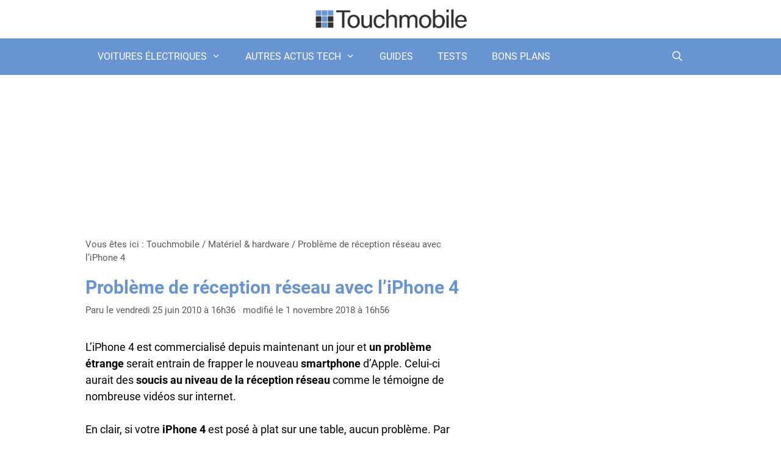

--- FILE ---
content_type: text/html; charset=UTF-8
request_url: https://www.touchmobile.fr/5927-probleme-de-reception-reseau-avec-liphone-4.html
body_size: 25753
content:
<!DOCTYPE html>
<html lang="fr-FR">
<head><meta charset="UTF-8"><script>if(navigator.userAgent.match(/MSIE|Internet Explorer/i)||navigator.userAgent.match(/Trident\/7\..*?rv:11/i)){var href=document.location.href;if(!href.match(/[?&]nowprocket/)){if(href.indexOf("?")==-1){if(href.indexOf("#")==-1){document.location.href=href+"?nowprocket=1"}else{document.location.href=href.replace("#","?nowprocket=1#")}}else{if(href.indexOf("#")==-1){document.location.href=href+"&nowprocket=1"}else{document.location.href=href.replace("#","&nowprocket=1#")}}}}</script><script>(()=>{class RocketLazyLoadScripts{constructor(){this.v="1.2.6",this.triggerEvents=["keydown","mousedown","mousemove","touchmove","touchstart","touchend","wheel"],this.userEventHandler=this.t.bind(this),this.touchStartHandler=this.i.bind(this),this.touchMoveHandler=this.o.bind(this),this.touchEndHandler=this.h.bind(this),this.clickHandler=this.u.bind(this),this.interceptedClicks=[],this.interceptedClickListeners=[],this.l(this),window.addEventListener("pageshow",(t=>{this.persisted=t.persisted,this.everythingLoaded&&this.m()})),this.CSPIssue=sessionStorage.getItem("rocketCSPIssue"),document.addEventListener("securitypolicyviolation",(t=>{this.CSPIssue||"script-src-elem"!==t.violatedDirective||"data"!==t.blockedURI||(this.CSPIssue=!0,sessionStorage.setItem("rocketCSPIssue",!0))})),document.addEventListener("DOMContentLoaded",(()=>{this.k()})),this.delayedScripts={normal:[],async:[],defer:[]},this.trash=[],this.allJQueries=[]}p(t){document.hidden?t.t():(this.triggerEvents.forEach((e=>window.addEventListener(e,t.userEventHandler,{passive:!0}))),window.addEventListener("touchstart",t.touchStartHandler,{passive:!0}),window.addEventListener("mousedown",t.touchStartHandler),document.addEventListener("visibilitychange",t.userEventHandler))}_(){this.triggerEvents.forEach((t=>window.removeEventListener(t,this.userEventHandler,{passive:!0}))),document.removeEventListener("visibilitychange",this.userEventHandler)}i(t){"HTML"!==t.target.tagName&&(window.addEventListener("touchend",this.touchEndHandler),window.addEventListener("mouseup",this.touchEndHandler),window.addEventListener("touchmove",this.touchMoveHandler,{passive:!0}),window.addEventListener("mousemove",this.touchMoveHandler),t.target.addEventListener("click",this.clickHandler),this.L(t.target,!0),this.S(t.target,"onclick","rocket-onclick"),this.C())}o(t){window.removeEventListener("touchend",this.touchEndHandler),window.removeEventListener("mouseup",this.touchEndHandler),window.removeEventListener("touchmove",this.touchMoveHandler,{passive:!0}),window.removeEventListener("mousemove",this.touchMoveHandler),t.target.removeEventListener("click",this.clickHandler),this.L(t.target,!1),this.S(t.target,"rocket-onclick","onclick"),this.M()}h(){window.removeEventListener("touchend",this.touchEndHandler),window.removeEventListener("mouseup",this.touchEndHandler),window.removeEventListener("touchmove",this.touchMoveHandler,{passive:!0}),window.removeEventListener("mousemove",this.touchMoveHandler)}u(t){t.target.removeEventListener("click",this.clickHandler),this.L(t.target,!1),this.S(t.target,"rocket-onclick","onclick"),this.interceptedClicks.push(t),t.preventDefault(),t.stopPropagation(),t.stopImmediatePropagation(),this.M()}O(){window.removeEventListener("touchstart",this.touchStartHandler,{passive:!0}),window.removeEventListener("mousedown",this.touchStartHandler),this.interceptedClicks.forEach((t=>{t.target.dispatchEvent(new MouseEvent("click",{view:t.view,bubbles:!0,cancelable:!0}))}))}l(t){EventTarget.prototype.addEventListenerWPRocketBase=EventTarget.prototype.addEventListener,EventTarget.prototype.addEventListener=function(e,i,o){"click"!==e||t.windowLoaded||i===t.clickHandler||t.interceptedClickListeners.push({target:this,func:i,options:o}),(this||window).addEventListenerWPRocketBase(e,i,o)}}L(t,e){this.interceptedClickListeners.forEach((i=>{i.target===t&&(e?t.removeEventListener("click",i.func,i.options):t.addEventListener("click",i.func,i.options))})),t.parentNode!==document.documentElement&&this.L(t.parentNode,e)}D(){return new Promise((t=>{this.P?this.M=t:t()}))}C(){this.P=!0}M(){this.P=!1}S(t,e,i){t.hasAttribute&&t.hasAttribute(e)&&(event.target.setAttribute(i,event.target.getAttribute(e)),event.target.removeAttribute(e))}t(){this._(this),"loading"===document.readyState?document.addEventListener("DOMContentLoaded",this.R.bind(this)):this.R()}k(){let t=[];document.querySelectorAll("script[type=rocketlazyloadscript][data-rocket-src]").forEach((e=>{let i=e.getAttribute("data-rocket-src");if(i&&!i.startsWith("data:")){0===i.indexOf("//")&&(i=location.protocol+i);try{const o=new URL(i).origin;o!==location.origin&&t.push({src:o,crossOrigin:e.crossOrigin||"module"===e.getAttribute("data-rocket-type")})}catch(t){}}})),t=[...new Map(t.map((t=>[JSON.stringify(t),t]))).values()],this.T(t,"preconnect")}async R(){this.lastBreath=Date.now(),this.j(this),this.F(this),this.I(),this.W(),this.q(),await this.A(this.delayedScripts.normal),await this.A(this.delayedScripts.defer),await this.A(this.delayedScripts.async);try{await this.U(),await this.H(this),await this.J()}catch(t){console.error(t)}window.dispatchEvent(new Event("rocket-allScriptsLoaded")),this.everythingLoaded=!0,this.D().then((()=>{this.O()})),this.N()}W(){document.querySelectorAll("script[type=rocketlazyloadscript]").forEach((t=>{t.hasAttribute("data-rocket-src")?t.hasAttribute("async")&&!1!==t.async?this.delayedScripts.async.push(t):t.hasAttribute("defer")&&!1!==t.defer||"module"===t.getAttribute("data-rocket-type")?this.delayedScripts.defer.push(t):this.delayedScripts.normal.push(t):this.delayedScripts.normal.push(t)}))}async B(t){if(await this.G(),!0!==t.noModule||!("noModule"in HTMLScriptElement.prototype))return new Promise((e=>{let i;function o(){(i||t).setAttribute("data-rocket-status","executed"),e()}try{if(navigator.userAgent.indexOf("Firefox/")>0||""===navigator.vendor||this.CSPIssue)i=document.createElement("script"),[...t.attributes].forEach((t=>{let e=t.nodeName;"type"!==e&&("data-rocket-type"===e&&(e="type"),"data-rocket-src"===e&&(e="src"),i.setAttribute(e,t.nodeValue))})),t.text&&(i.text=t.text),i.hasAttribute("src")?(i.addEventListener("load",o),i.addEventListener("error",(function(){i.setAttribute("data-rocket-status","failed-network"),e()})),setTimeout((()=>{i.isConnected||e()}),1)):(i.text=t.text,o()),t.parentNode.replaceChild(i,t);else{const i=t.getAttribute("data-rocket-type"),s=t.getAttribute("data-rocket-src");i?(t.type=i,t.removeAttribute("data-rocket-type")):t.removeAttribute("type"),t.addEventListener("load",o),t.addEventListener("error",(i=>{this.CSPIssue&&i.target.src.startsWith("data:")?(console.log("WPRocket: data-uri blocked by CSP -> fallback"),t.removeAttribute("src"),this.B(t).then(e)):(t.setAttribute("data-rocket-status","failed-network"),e())})),s?(t.removeAttribute("data-rocket-src"),t.src=s):t.src="data:text/javascript;base64,"+window.btoa(unescape(encodeURIComponent(t.text)))}}catch(i){t.setAttribute("data-rocket-status","failed-transform"),e()}}));t.setAttribute("data-rocket-status","skipped")}async A(t){const e=t.shift();return e&&e.isConnected?(await this.B(e),this.A(t)):Promise.resolve()}q(){this.T([...this.delayedScripts.normal,...this.delayedScripts.defer,...this.delayedScripts.async],"preload")}T(t,e){var i=document.createDocumentFragment();t.forEach((t=>{const o=t.getAttribute&&t.getAttribute("data-rocket-src")||t.src;if(o&&!o.startsWith("data:")){const s=document.createElement("link");s.href=o,s.rel=e,"preconnect"!==e&&(s.as="script"),t.getAttribute&&"module"===t.getAttribute("data-rocket-type")&&(s.crossOrigin=!0),t.crossOrigin&&(s.crossOrigin=t.crossOrigin),t.integrity&&(s.integrity=t.integrity),i.appendChild(s),this.trash.push(s)}})),document.head.appendChild(i)}j(t){let e={};function i(i,o){return e[o].eventsToRewrite.indexOf(i)>=0&&!t.everythingLoaded?"rocket-"+i:i}function o(t,o){!function(t){e[t]||(e[t]={originalFunctions:{add:t.addEventListener,remove:t.removeEventListener},eventsToRewrite:[]},t.addEventListener=function(){arguments[0]=i(arguments[0],t),e[t].originalFunctions.add.apply(t,arguments)},t.removeEventListener=function(){arguments[0]=i(arguments[0],t),e[t].originalFunctions.remove.apply(t,arguments)})}(t),e[t].eventsToRewrite.push(o)}function s(e,i){let o=e[i];e[i]=null,Object.defineProperty(e,i,{get:()=>o||function(){},set(s){t.everythingLoaded?o=s:e["rocket"+i]=o=s}})}o(document,"DOMContentLoaded"),o(window,"DOMContentLoaded"),o(window,"load"),o(window,"pageshow"),o(document,"readystatechange"),s(document,"onreadystatechange"),s(window,"onload"),s(window,"onpageshow");try{Object.defineProperty(document,"readyState",{get:()=>t.rocketReadyState,set(e){t.rocketReadyState=e},configurable:!0}),document.readyState="loading"}catch(t){console.log("WPRocket DJE readyState conflict, bypassing")}}F(t){let e;function i(e){return t.everythingLoaded?e:e.split(" ").map((t=>"load"===t||0===t.indexOf("load.")?"rocket-jquery-load":t)).join(" ")}function o(o){function s(t){const e=o.fn[t];o.fn[t]=o.fn.init.prototype[t]=function(){return this[0]===window&&("string"==typeof arguments[0]||arguments[0]instanceof String?arguments[0]=i(arguments[0]):"object"==typeof arguments[0]&&Object.keys(arguments[0]).forEach((t=>{const e=arguments[0][t];delete arguments[0][t],arguments[0][i(t)]=e}))),e.apply(this,arguments),this}}o&&o.fn&&!t.allJQueries.includes(o)&&(o.fn.ready=o.fn.init.prototype.ready=function(e){return t.domReadyFired?e.bind(document)(o):document.addEventListener("rocket-DOMContentLoaded",(()=>e.bind(document)(o))),o([])},s("on"),s("one"),t.allJQueries.push(o)),e=o}o(window.jQuery),Object.defineProperty(window,"jQuery",{get:()=>e,set(t){o(t)}})}async H(t){const e=document.querySelector("script[data-webpack]");e&&(await async function(){return new Promise((t=>{e.addEventListener("load",t),e.addEventListener("error",t)}))}(),await t.K(),await t.H(t))}async U(){this.domReadyFired=!0;try{document.readyState="interactive"}catch(t){}await this.G(),document.dispatchEvent(new Event("rocket-readystatechange")),await this.G(),document.rocketonreadystatechange&&document.rocketonreadystatechange(),await this.G(),document.dispatchEvent(new Event("rocket-DOMContentLoaded")),await this.G(),window.dispatchEvent(new Event("rocket-DOMContentLoaded"))}async J(){try{document.readyState="complete"}catch(t){}await this.G(),document.dispatchEvent(new Event("rocket-readystatechange")),await this.G(),document.rocketonreadystatechange&&document.rocketonreadystatechange(),await this.G(),window.dispatchEvent(new Event("rocket-load")),await this.G(),window.rocketonload&&window.rocketonload(),await this.G(),this.allJQueries.forEach((t=>t(window).trigger("rocket-jquery-load"))),await this.G();const t=new Event("rocket-pageshow");t.persisted=this.persisted,window.dispatchEvent(t),await this.G(),window.rocketonpageshow&&window.rocketonpageshow({persisted:this.persisted}),this.windowLoaded=!0}m(){document.onreadystatechange&&document.onreadystatechange(),window.onload&&window.onload(),window.onpageshow&&window.onpageshow({persisted:this.persisted})}I(){const t=new Map;document.write=document.writeln=function(e){const i=document.currentScript;i||console.error("WPRocket unable to document.write this: "+e);const o=document.createRange(),s=i.parentElement;let n=t.get(i);void 0===n&&(n=i.nextSibling,t.set(i,n));const c=document.createDocumentFragment();o.setStart(c,0),c.appendChild(o.createContextualFragment(e)),s.insertBefore(c,n)}}async G(){Date.now()-this.lastBreath>45&&(await this.K(),this.lastBreath=Date.now())}async K(){return document.hidden?new Promise((t=>setTimeout(t))):new Promise((t=>requestAnimationFrame(t)))}N(){this.trash.forEach((t=>t.remove()))}static run(){const t=new RocketLazyLoadScripts;t.p(t)}}RocketLazyLoadScripts.run()})();</script>
	
	<link rel="profile" href="https://gmpg.org/xfn/11">
	<meta name='robots' content='index, follow, max-image-preview:large, max-snippet:-1, max-video-preview:-1' />
	<style>img:is([sizes="auto" i], [sizes^="auto," i]) { contain-intrinsic-size: 3000px 1500px }</style>
	<meta name="viewport" content="width=device-width, initial-scale=1">
	<!-- This site is optimized with the Yoast SEO plugin v26.6 - https://yoast.com/wordpress/plugins/seo/ -->
	<title>Problème de réception réseau avec l’iPhone 4</title>
<link rel="preload" as="font" href="https://www.touchmobile.fr/wp-content/themes/generatepress_child/fonts/roboto-v20-latin-ext_latin-300.woff2" crossorigin>
<link rel="preload" as="font" href="https://www.touchmobile.fr/wp-content/themes/generatepress_child/fonts/roboto-v20-latin-ext_latin-500.woff2" crossorigin>
<link rel="preload" as="font" href="https://www.touchmobile.fr/wp-content/themes/generatepress/assets/fonts/generatepress.woff2" crossorigin>
	<meta name="description" content="L&#039;iPhone 4 aurait quelques soucis au niveau de la réception réseau. Dans cet article tous les détails de ce problème avec la réponse de Steve Jobs." />
	<link rel="canonical" href="https://www.touchmobile.fr/5927-probleme-de-reception-reseau-avec-liphone-4.html" />
	<meta property="og:locale" content="fr_FR" />
	<meta property="og:type" content="article" />
	<meta property="og:title" content="Problème de réception réseau avec l’iPhone 4" />
	<meta property="og:description" content="L&#039;iPhone 4 aurait quelques soucis au niveau de la réception réseau. Dans cet article tous les détails de ce problème avec la réponse de Steve Jobs." />
	<meta property="og:url" content="https://www.touchmobile.fr/5927-probleme-de-reception-reseau-avec-liphone-4.html" />
	<meta property="og:site_name" content="Touchmobile" />
	<meta property="article:published_time" content="2010-06-25T14:36:18+00:00" />
	<meta property="article:modified_time" content="2018-11-01T15:56:50+00:00" />
	<meta property="og:image" content="https://www.touchmobile.fr/wp-content/uploads/2010/06/iphone-4-min-2.jpg" />
	<meta property="og:image:width" content="250" />
	<meta property="og:image:height" content="150" />
	<meta property="og:image:type" content="image/jpeg" />
	<meta name="author" content="Alexandre Filluzeau" />
	<meta name="twitter:label1" content="Écrit par" />
	<meta name="twitter:data1" content="Alexandre Filluzeau" />
	<meta name="twitter:label2" content="Durée de lecture estimée" />
	<meta name="twitter:data2" content="1 minute" />
	<script type="application/ld+json" class="yoast-schema-graph">{"@context":"https://schema.org","@graph":[{"@type":"NewsArticle","@id":"https://www.touchmobile.fr/5927-probleme-de-reception-reseau-avec-liphone-4.html#article","isPartOf":{"@id":"https://www.touchmobile.fr/5927-probleme-de-reception-reseau-avec-liphone-4.html"},"author":{"name":"Alexandre Filluzeau","@id":"https://www.touchmobile.fr/#/schema/person/4205d4b194bc090b478658372e5f75c4"},"headline":"Problème de réception réseau avec l’iPhone 4","datePublished":"2010-06-25T14:36:18+00:00","dateModified":"2018-11-01T15:56:50+00:00","mainEntityOfPage":{"@id":"https://www.touchmobile.fr/5927-probleme-de-reception-reseau-avec-liphone-4.html"},"wordCount":175,"commentCount":11,"publisher":{"@id":"https://www.touchmobile.fr/#organization"},"image":{"@id":"https://www.touchmobile.fr/5927-probleme-de-reception-reseau-avec-liphone-4.html#primaryimage"},"thumbnailUrl":"https://www.touchmobile.fr/wp-content/uploads/2010/06/iphone-4-min-2.jpg","keywords":["iPhone"],"articleSection":["Matériel &amp; hardware"],"inLanguage":"fr-FR","potentialAction":[{"@type":"CommentAction","name":"Comment","target":["https://www.touchmobile.fr/5927-probleme-de-reception-reseau-avec-liphone-4.html#respond"]}]},{"@type":"WebPage","@id":"https://www.touchmobile.fr/5927-probleme-de-reception-reseau-avec-liphone-4.html","url":"https://www.touchmobile.fr/5927-probleme-de-reception-reseau-avec-liphone-4.html","name":"Problème de réception réseau avec l’iPhone 4","isPartOf":{"@id":"https://www.touchmobile.fr/#website"},"primaryImageOfPage":{"@id":"https://www.touchmobile.fr/5927-probleme-de-reception-reseau-avec-liphone-4.html#primaryimage"},"image":{"@id":"https://www.touchmobile.fr/5927-probleme-de-reception-reseau-avec-liphone-4.html#primaryimage"},"thumbnailUrl":"https://www.touchmobile.fr/wp-content/uploads/2010/06/iphone-4-min-2.jpg","datePublished":"2010-06-25T14:36:18+00:00","dateModified":"2018-11-01T15:56:50+00:00","description":"L'iPhone 4 aurait quelques soucis au niveau de la réception réseau. Dans cet article tous les détails de ce problème avec la réponse de Steve Jobs.","breadcrumb":{"@id":"https://www.touchmobile.fr/5927-probleme-de-reception-reseau-avec-liphone-4.html#breadcrumb"},"inLanguage":"fr-FR","potentialAction":[{"@type":"ReadAction","target":["https://www.touchmobile.fr/5927-probleme-de-reception-reseau-avec-liphone-4.html"]}]},{"@type":"ImageObject","inLanguage":"fr-FR","@id":"https://www.touchmobile.fr/5927-probleme-de-reception-reseau-avec-liphone-4.html#primaryimage","url":"https://www.touchmobile.fr/wp-content/uploads/2010/06/iphone-4-min-2.jpg","contentUrl":"https://www.touchmobile.fr/wp-content/uploads/2010/06/iphone-4-min-2.jpg","width":"250","height":"150"},{"@type":"BreadcrumbList","@id":"https://www.touchmobile.fr/5927-probleme-de-reception-reseau-avec-liphone-4.html#breadcrumb","itemListElement":[{"@type":"ListItem","position":1,"name":"Touchmobile","item":"https://www.touchmobile.fr/"},{"@type":"ListItem","position":2,"name":"Matériel &amp; hardware","item":"https://www.touchmobile.fr/hardware"},{"@type":"ListItem","position":3,"name":"Problème de réception réseau avec l’iPhone 4"}]},{"@type":"WebSite","@id":"https://www.touchmobile.fr/#website","url":"https://www.touchmobile.fr/","name":"Touchmobile","description":"Le magazine de la tech d’exception","publisher":{"@id":"https://www.touchmobile.fr/#organization"},"potentialAction":[{"@type":"SearchAction","target":{"@type":"EntryPoint","urlTemplate":"https://www.touchmobile.fr/?s={search_term_string}"},"query-input":{"@type":"PropertyValueSpecification","valueRequired":true,"valueName":"search_term_string"}}],"inLanguage":"fr-FR"},{"@type":"Organization","@id":"https://www.touchmobile.fr/#organization","name":"Touchmobile","url":"https://www.touchmobile.fr/","logo":{"@type":"ImageObject","inLanguage":"fr-FR","@id":"https://www.touchmobile.fr/#/schema/logo/image/","url":"https://www.touchmobile.fr/wp-content/uploads/2022/10/cropped-logo-touchmobile-small.png","contentUrl":"https://www.touchmobile.fr/wp-content/uploads/2022/10/cropped-logo-touchmobile-small.png","width":1300,"height":173,"caption":"Touchmobile"},"image":{"@id":"https://www.touchmobile.fr/#/schema/logo/image/"}},{"@type":"Person","@id":"https://www.touchmobile.fr/#/schema/person/4205d4b194bc090b478658372e5f75c4","name":"Alexandre Filluzeau","image":{"@type":"ImageObject","inLanguage":"fr-FR","@id":"https://www.touchmobile.fr/#/schema/person/image/","url":"https://secure.gravatar.com/avatar/89088c4d85228e9cf7ad7b52a11c5d97?s=96&d=wavatar&r=g","contentUrl":"https://secure.gravatar.com/avatar/89088c4d85228e9cf7ad7b52a11c5d97?s=96&d=wavatar&r=g","caption":"Alexandre Filluzeau"},"description":"Fondateur du site Touchmobile en 2009, Alexandre gère aujourd'hui plusieurs médias web et reste très impliqué dans l'univers de la high-tech et notamment des smartphones et voitures électriques.","sameAs":["https://www.touchmobile.fr","https://x.com/afilluzeau"],"url":"https://www.touchmobile.fr/author/alex"}]}</script>
	<!-- / Yoast SEO plugin. -->


<link rel='dns-prefetch' href='//cache.consentframework.com' />
<link rel='dns-prefetch' href='//choices.consentframework.com' />
<link rel='dns-prefetch' href='//www.googletagservices.com' />
<link rel='dns-prefetch' href='//www.google-analytics.com' />
<link rel='dns-prefetch' href='//securepubads.g.doubleclick.net' />
<link rel='dns-prefetch' href='//adservice.google.fr' />
<link rel='dns-prefetch' href='//adservice.google.com' />
<link rel='dns-prefetch' href='//pagead2.googlesyndication.com' />
<link rel='dns-prefetch' href='//partner.googleadservices.com' />
<link rel='dns-prefetch' href='//tpc.googlesyndication.com' />
<link rel='dns-prefetch' href='//cm.g.doubleclick.net' />
<link rel='dns-prefetch' href='//csi.gstatic.com' />
<link rel='dns-prefetch' href='//www.googletagmanager.com' />
<link rel="alternate" type="application/rss+xml" title="Touchmobile &raquo; Flux" href="https://www.touchmobile.fr/feed" />
<script type="rocketlazyloadscript">window.dataLayer=window.dataLayer||[];function gtag(){dataLayer.push(arguments);}gtag("js",new Date());gtag("config","G-0DRJ3EDYLW",{"anonymize_ip":true,"store_gac":false,"cookie_expires":13*30*24*60*60});</script><link data-minify="1" rel='stylesheet' id='articles-reset-css' href='https://www.touchmobile.fr/wp-content/cache/min/1/wp-content/themes/generatepress_child/css/articles-reset.css?ver=1733770993' media='all' />
<link data-minify="1" rel='stylesheet' id='social-share-css' href='https://www.touchmobile.fr/wp-content/cache/min/1/wp-content/themes/generatepress_child/css/social-share.css?ver=1733771051' media='all' />
<link data-minify="1" rel='stylesheet' id='toc-css' href='https://www.touchmobile.fr/wp-content/cache/min/1/wp-content/themes/generatepress_child/css/toc.css?ver=1733771051' media='all' />
<link data-minify="1" rel='stylesheet' id='author-box-css' href='https://www.touchmobile.fr/wp-content/cache/min/1/wp-content/themes/generatepress_child/css/author-box.css?ver=1733771051' media='all' />
<link data-minify="1" rel='stylesheet' id='local-fonts-roboto-css' href='https://www.touchmobile.fr/wp-content/cache/min/1/wp-content/themes/generatepress_child/css/local-fonts-roboto.css?ver=1733770993' media='all' />
<link data-minify="1" rel='stylesheet' id='ratings-css' href='https://www.touchmobile.fr/wp-content/cache/min/1/wp-content/themes/generatepress_child/css/ratings.css?ver=1733771051' media='all' />
<link rel='stylesheet' id='wp-block-library-css' href='https://www.touchmobile.fr/wp-includes/css/dist/block-library/common.min.css?ver=6.7.4' media='all' />
<link rel='stylesheet' id='classic-theme-styles-css' href='https://www.touchmobile.fr/wp-includes/css/classic-themes.min.css?ver=6.7.4' media='all' />
<link data-minify="1" rel='stylesheet' id='wpa-css-css' href='https://www.touchmobile.fr/wp-content/cache/min/1/wp-content/plugins/honeypot/includes/css/wpa.css?ver=1741089350' media='all' />
<link rel='stylesheet' id='wp-block-latest-posts-css' href='https://www.touchmobile.fr/wp-includes/blocks/latest-posts/style.min.css?ver=6.7.4' media='all' />
<link rel='stylesheet' id='generate-comments-css' href='https://www.touchmobile.fr/wp-content/themes/generatepress/assets/css/components/comments.min.css?ver=3.6.1' media='all' />
<link rel='stylesheet' id='generate-style-css' href='https://www.touchmobile.fr/wp-content/themes/generatepress/assets/css/main.min.css?ver=3.6.1' media='all' />
<style id='generate-style-inline-css'>
@media (max-width:768px){}
body{background-color:#ffffff;color:#000000;}a{color:#1e73be;}a:hover, a:focus, a:active{color:#0c407c;}.grid-container{max-width:1000px;}.wp-block-group__inner-container{max-width:1000px;margin-left:auto;margin-right:auto;}.site-header .header-image{width:250px;}.navigation-search{position:absolute;left:-99999px;pointer-events:none;visibility:hidden;z-index:20;width:100%;top:0;transition:opacity 100ms ease-in-out;opacity:0;}.navigation-search.nav-search-active{left:0;right:0;pointer-events:auto;visibility:visible;opacity:1;}.navigation-search input[type="search"]{outline:0;border:0;vertical-align:bottom;line-height:1;opacity:0.9;width:100%;z-index:20;border-radius:0;-webkit-appearance:none;height:60px;}.navigation-search input::-ms-clear{display:none;width:0;height:0;}.navigation-search input::-ms-reveal{display:none;width:0;height:0;}.navigation-search input::-webkit-search-decoration, .navigation-search input::-webkit-search-cancel-button, .navigation-search input::-webkit-search-results-button, .navigation-search input::-webkit-search-results-decoration{display:none;}.gen-sidebar-nav .navigation-search{top:auto;bottom:0;}:root{--contrast:#222222;--contrast-2:#575760;--contrast-3:#b2b2be;--base:#f0f0f0;--base-2:#f7f8f9;--base-3:#ffffff;--accent:#1e73be;}:root .has-contrast-color{color:var(--contrast);}:root .has-contrast-background-color{background-color:var(--contrast);}:root .has-contrast-2-color{color:var(--contrast-2);}:root .has-contrast-2-background-color{background-color:var(--contrast-2);}:root .has-contrast-3-color{color:var(--contrast-3);}:root .has-contrast-3-background-color{background-color:var(--contrast-3);}:root .has-base-color{color:var(--base);}:root .has-base-background-color{background-color:var(--base);}:root .has-base-2-color{color:var(--base-2);}:root .has-base-2-background-color{background-color:var(--base-2);}:root .has-base-3-color{color:var(--base-3);}:root .has-base-3-background-color{background-color:var(--base-3);}:root .has-accent-color{color:var(--accent);}:root .has-accent-background-color{background-color:var(--accent);}body, button, input, select, textarea{font-family:"Roboto";font-weight:300;font-size:18px;}body{line-height:1.5;}.entry-content > [class*="wp-block-"]:not(:last-child):not(.wp-block-heading){margin-bottom:1.5em;}.main-title{font-size:45px;}.main-navigation a, .menu-toggle{font-weight:300;text-transform:uppercase;font-size:16px;}.main-navigation .menu-bar-items{font-size:16px;}.main-navigation .main-nav ul ul li a{font-size:15px;}.sidebar .widget, .footer-widgets .widget{font-size:17px;}button:not(.menu-toggle),html input[type="button"],input[type="reset"],input[type="submit"],.button,.wp-block-button .wp-block-button__link{font-weight:300;}h1{font-weight:700;font-size:30px;}h2{font-weight:500;font-size:27px;}h3{font-weight:500;font-size:25px;}h4{font-weight:500;font-size:23px;}h5{font-weight:500;font-size:21px;}h6{font-weight:500;font-size:19px;}.site-info{font-size:18px;}@media (max-width:768px){.main-title{font-size:30px;}h1{font-size:29px;}h2{font-size:20px;}h3{font-size:25px;}h4{font-size:23px;}h5{font-size:21px;}}.top-bar{background-color:#636363;color:#ffffff;}.top-bar a{color:#ffffff;}.top-bar a:hover{color:#303030;}.site-header{background-color:#ffffff;color:#3a3a3a;}.site-header a{color:#3a3a3a;}.main-title a,.main-title a:hover{color:#222222;}.site-description{color:#757575;}.main-navigation,.main-navigation ul ul{background-color:#6894d2;}.main-navigation .main-nav ul li a, .main-navigation .menu-toggle, .main-navigation .menu-bar-items{color:#ffffff;}.main-navigation .main-nav ul li:not([class*="current-menu-"]):hover > a, .main-navigation .main-nav ul li:not([class*="current-menu-"]):focus > a, .main-navigation .main-nav ul li.sfHover:not([class*="current-menu-"]) > a, .main-navigation .menu-bar-item:hover > a, .main-navigation .menu-bar-item.sfHover > a{color:#ffffff;background-color:#d2a668;}button.menu-toggle:hover,button.menu-toggle:focus{color:#ffffff;}.main-navigation .main-nav ul li[class*="current-menu-"] > a{color:#ffffff;}.navigation-search input[type="search"],.navigation-search input[type="search"]:active, .navigation-search input[type="search"]:focus, .main-navigation .main-nav ul li.search-item.active > a, .main-navigation .menu-bar-items .search-item.active > a{color:#ffffff;background-color:#d2a668;opacity:1;}.main-navigation ul ul{background-color:#6894d2;}.main-navigation .main-nav ul ul li:not([class*="current-menu-"]):hover > a,.main-navigation .main-nav ul ul li:not([class*="current-menu-"]):focus > a, .main-navigation .main-nav ul ul li.sfHover:not([class*="current-menu-"]) > a{color:#ffffff;background-color:#d2a668;}.main-navigation .main-nav ul ul li[class*="current-menu-"] > a{color:#ffffff;}.separate-containers .inside-article, .separate-containers .comments-area, .separate-containers .page-header, .one-container .container, .separate-containers .paging-navigation, .inside-page-header{background-color:#ffffff;}.entry-meta{color:#595959;}.entry-meta a{color:#6894d2;}.entry-meta a:hover{color:#1e73be;}h1{color:#6894d2;}h2{color:#6894d2;}.sidebar .widget{background-color:#ffffff;}.sidebar .widget .widget-title{color:#000000;}.footer-widgets{background-color:#ffffff;}.footer-widgets .widget-title{color:#000000;}.site-info{color:#ffffff;background-color:#6894d2;}.site-info a{color:#ffffff;}.site-info a:hover{color:#606060;}.footer-bar .widget_nav_menu .current-menu-item a{color:#606060;}input[type="text"],input[type="email"],input[type="url"],input[type="password"],input[type="search"],input[type="tel"],input[type="number"],textarea,select{color:#666666;background-color:#fafafa;border-color:#cccccc;}input[type="text"]:focus,input[type="email"]:focus,input[type="url"]:focus,input[type="password"]:focus,input[type="search"]:focus,input[type="tel"]:focus,input[type="number"]:focus,textarea:focus,select:focus{color:#666666;background-color:#ffffff;border-color:#bfbfbf;}button,html input[type="button"],input[type="reset"],input[type="submit"],a.button,a.wp-block-button__link:not(.has-background){color:#ffffff;background-color:#d2a668;}button:hover,html input[type="button"]:hover,input[type="reset"]:hover,input[type="submit"]:hover,a.button:hover,button:focus,html input[type="button"]:focus,input[type="reset"]:focus,input[type="submit"]:focus,a.button:focus,a.wp-block-button__link:not(.has-background):active,a.wp-block-button__link:not(.has-background):focus,a.wp-block-button__link:not(.has-background):hover{color:#ffffff;}a.generate-back-to-top{background-color:rgba( 0,0,0,0.4 );color:#ffffff;}a.generate-back-to-top:hover,a.generate-back-to-top:focus{background-color:rgba( 0,0,0,0.6 );color:#ffffff;}:root{--gp-search-modal-bg-color:var(--base-3);--gp-search-modal-text-color:var(--contrast);--gp-search-modal-overlay-bg-color:rgba(0,0,0,0.2);}@media (max-width: 768px){.main-navigation .menu-bar-item:hover > a, .main-navigation .menu-bar-item.sfHover > a{background:none;color:#ffffff;}}.inside-top-bar{padding:10px;}.inside-top-bar.grid-container{max-width:1020px;}.inside-header{padding:15px 35px 15px 35px;}.inside-header.grid-container{max-width:1070px;}.separate-containers .inside-article, .separate-containers .comments-area, .separate-containers .page-header, .separate-containers .paging-navigation, .one-container .site-content, .inside-page-header{padding:0px 20px 50px 0px;}.site-main .wp-block-group__inner-container{padding:0px 20px 50px 0px;}.separate-containers .paging-navigation{padding-top:20px;padding-bottom:20px;}.entry-content .alignwide, body:not(.no-sidebar) .entry-content .alignfull{margin-left:-0px;width:calc(100% + 20px);max-width:calc(100% + 20px);}.one-container.right-sidebar .site-main,.one-container.both-right .site-main{margin-right:20px;}.one-container.left-sidebar .site-main,.one-container.both-left .site-main{margin-left:0px;}.one-container.both-sidebars .site-main{margin:0px 20px 0px 0px;}.one-container.archive .post:not(:last-child):not(.is-loop-template-item), .one-container.blog .post:not(:last-child):not(.is-loop-template-item){padding-bottom:50px;}.rtl .menu-item-has-children .dropdown-menu-toggle{padding-left:20px;}.rtl .main-navigation .main-nav ul li.menu-item-has-children > a{padding-right:20px;}.widget-area .widget{padding:0px;}.footer-widgets-container.grid-container{max-width:1080px;}.inside-site-info{padding:20px;}.inside-site-info.grid-container{max-width:1040px;}@media (max-width:768px){.separate-containers .inside-article, .separate-containers .comments-area, .separate-containers .page-header, .separate-containers .paging-navigation, .one-container .site-content, .inside-page-header{padding:0px 15px 15px 15px;}.site-main .wp-block-group__inner-container{padding:0px 15px 15px 15px;}.inside-header{padding-top:10px;}.inside-site-info{padding-right:10px;padding-left:10px;}.entry-content .alignwide, body:not(.no-sidebar) .entry-content .alignfull{margin-left:-15px;width:calc(100% + 30px);max-width:calc(100% + 30px);}.one-container .site-main .paging-navigation{margin-bottom:20px;}}/* End cached CSS */.is-right-sidebar{width:35%;}.is-left-sidebar{width:25%;}.site-content .content-area{width:65%;}@media (max-width: 768px){.main-navigation .menu-toggle,.sidebar-nav-mobile:not(#sticky-placeholder){display:block;}.main-navigation ul,.gen-sidebar-nav,.main-navigation:not(.slideout-navigation):not(.toggled) .main-nav > ul,.has-inline-mobile-toggle #site-navigation .inside-navigation > *:not(.navigation-search):not(.main-nav){display:none;}.nav-align-right .inside-navigation,.nav-align-center .inside-navigation{justify-content:space-between;}}
.dynamic-author-image-rounded{border-radius:100%;}.dynamic-featured-image, .dynamic-author-image{vertical-align:middle;}.one-container.blog .dynamic-content-template:not(:last-child), .one-container.archive .dynamic-content-template:not(:last-child){padding-bottom:0px;}.dynamic-entry-excerpt > p:last-child{margin-bottom:0px;}
</style>
<link data-minify="1" rel='stylesheet' id='generate-font-icons-css' href='https://www.touchmobile.fr/wp-content/cache/min/1/wp-content/themes/generatepress/assets/css/components/font-icons.min.css?ver=1733770993' media='all' />
<link data-minify="1" rel='stylesheet' id='font-awesome-css' href='https://www.touchmobile.fr/wp-content/cache/min/1/wp-content/themes/generatepress/assets/css/components/font-awesome.min.css?ver=1733770993' media='all' />
<link data-minify="1" rel='stylesheet' id='generate-child-css' href='https://www.touchmobile.fr/wp-content/cache/min/1/wp-content/themes/generatepress_child/style.css?ver=1733770993' media='all' />
<link data-minify="1" rel='stylesheet' id='newsletter-css' href='https://www.touchmobile.fr/wp-content/cache/min/1/wp-content/plugins/newsletter/style.css?ver=1733770993' media='all' />
<link rel='stylesheet' id='winamaz-jquery.modal-css' href='https://www.touchmobile.fr/wp-content/plugins/winamaz/core/assets/vendor/modal/jquery.modal.min.css?ver=6.7.4' media='all' />
<link rel='stylesheet' id='winamaz-tooltipster.bundle-css' href='https://www.touchmobile.fr/wp-content/plugins/winamaz/core/assets/vendor/tooltip/tooltipster.bundle.min.css?ver=6.7.4' media='all' />
<link data-minify="1" rel='stylesheet' id='winamaz-main-css' href='https://www.touchmobile.fr/wp-content/cache/min/1/wp-content/plugins/winamaz/core/assets/front/css/style.css?ver=1733770993' media='all' />
<style id='generateblocks-inline-css'>
.gb-container.gb-tabs__item:not(.gb-tabs__item-open){display:none;}.gb-container-2ccb47b8{background-color:#232323;}.gb-container-2ccb47b8 > .gb-inside-container{padding:40px;max-width:1000px;margin-left:auto;margin-right:auto;}.gb-grid-wrapper > .gb-grid-column-2ccb47b8 > .gb-container{display:flex;flex-direction:column;height:100%;}.gb-container-9604feaa > .gb-inside-container{padding:0;}.gb-grid-wrapper > .gb-grid-column-9604feaa{width:50%;}.gb-grid-wrapper > .gb-grid-column-9604feaa > .gb-container{display:flex;flex-direction:column;height:100%;}.gb-container-55775a16 > .gb-inside-container{padding:0;}.gb-grid-wrapper > .gb-grid-column-55775a16{width:50%;}.gb-grid-wrapper > .gb-grid-column-55775a16 > .gb-container{display:flex;flex-direction:column;height:100%;}.gb-grid-wrapper-49ff7ae1{display:flex;flex-wrap:wrap;margin-left:-30px;}.gb-grid-wrapper-49ff7ae1 > .gb-grid-column{box-sizing:border-box;padding-left:30px;}h4.gb-headline-889f0b72{color:var(--base-3);}h4.gb-headline-4f1a4e35{color:var(--base-3);}@media (max-width: 767px) {.gb-grid-wrapper > .gb-grid-column-9604feaa{width:100%;}.gb-grid-wrapper > .gb-grid-column-55775a16{width:100%;}}:root{--gb-container-width:1000px;}.gb-container .wp-block-image img{vertical-align:middle;}.gb-grid-wrapper .wp-block-image{margin-bottom:0;}.gb-highlight{background:none;}.gb-shape{line-height:0;}.gb-container-link{position:absolute;top:0;right:0;bottom:0;left:0;z-index:99;}
</style>
<style id='rocket-lazyload-inline-css'>
.rll-youtube-player{position:relative;padding-bottom:56.23%;height:0;overflow:hidden;max-width:100%;}.rll-youtube-player:focus-within{outline: 2px solid currentColor;outline-offset: 5px;}.rll-youtube-player iframe{position:absolute;top:0;left:0;width:100%;height:100%;z-index:100;background:0 0}.rll-youtube-player img{bottom:0;display:block;left:0;margin:auto;max-width:100%;width:100%;position:absolute;right:0;top:0;border:none;height:auto;-webkit-transition:.4s all;-moz-transition:.4s all;transition:.4s all}.rll-youtube-player img:hover{-webkit-filter:brightness(75%)}.rll-youtube-player .play{height:100%;width:100%;left:0;top:0;position:absolute;background:url(https://www.touchmobile.fr/wp-content/plugins/wp-rocket/assets/img/youtube.png) no-repeat center;background-color: transparent !important;cursor:pointer;border:none;}.wp-embed-responsive .wp-has-aspect-ratio .rll-youtube-player{position:absolute;padding-bottom:0;width:100%;height:100%;top:0;bottom:0;left:0;right:0}
</style>
<script src="https://www.touchmobile.fr/wp-includes/js/jquery/jquery.min.js?ver=3.7.1" id="jquery-core-js" data-rocket-defer defer></script>
<script src="https://www.touchmobile.fr/wp-includes/js/jquery/jquery-migrate.min.js?ver=3.4.1" id="jquery-migrate-js" data-rocket-defer defer></script>
<link rel="https://api.w.org/" href="https://www.touchmobile.fr/wp-json/" /><link rel="alternate" title="JSON" type="application/json" href="https://www.touchmobile.fr/wp-json/wp/v2/posts/5927" />
<link rel="alternate" title="oEmbed (JSON)" type="application/json+oembed" href="https://www.touchmobile.fr/wp-json/oembed/1.0/embed?url=https%3A%2F%2Fwww.touchmobile.fr%2F5927-probleme-de-reception-reseau-avec-liphone-4.html" />
<link rel="alternate" title="oEmbed (XML)" type="text/xml+oembed" href="https://www.touchmobile.fr/wp-json/oembed/1.0/embed?url=https%3A%2F%2Fwww.touchmobile.fr%2F5927-probleme-de-reception-reseau-avec-liphone-4.html&#038;format=xml" />

<style type="text/css">

/* ----------------------------- */
/* customcss */
/* ----------------------------- */

/* ----------------------------- */
/* stars */
/* ----------------------------- */

/* ----------------------------- */
/* text */
/* ----------------------------- */

/* ----------------------------- */
/* promo */
/* ----------------------------- */

/* ----------------------------- */
/* box */
/* ----------------------------- */

/* ----------------------------- */
/* notice */
/* ----------------------------- */


/* ----------------------------- */
/* panel */
/* ----------------------------- */

/* ----------------------------- */
/* image */
/* ----------------------------- */


/* ----------------------------- */
/* amazon */
/* ----------------------------- */



/* ----------------------------- */
/* affiliate */
/* ----------------------------- */



/* ----------------------------- */
/* table */
/* ----------------------------- */











</style><link rel="pingback" href="https://www.touchmobile.fr/xmlrpc.php">
      <meta name="onesignal" content="wordpress-plugin"/>
            <script>

      window.OneSignal = window.OneSignal || [];

      OneSignal.push( function() {
        OneSignal.SERVICE_WORKER_UPDATER_PATH = 'OneSignalSDKUpdaterWorker.js';
                      OneSignal.SERVICE_WORKER_PATH = 'OneSignalSDKWorker.js';
                      OneSignal.SERVICE_WORKER_PARAM = { scope: '/wp-content/plugins/onesignal-free-web-push-notifications/sdk_files/push/onesignal/' };
        OneSignal.setDefaultNotificationUrl("https://www.touchmobile.fr");
        var oneSignal_options = {};
        window._oneSignalInitOptions = oneSignal_options;

        oneSignal_options['wordpress'] = true;
oneSignal_options['appId'] = '464ee818-e758-4b69-a5ee-fa382ff54209';
oneSignal_options['allowLocalhostAsSecureOrigin'] = true;
oneSignal_options['welcomeNotification'] = { };
oneSignal_options['welcomeNotification']['title'] = "";
oneSignal_options['welcomeNotification']['message'] = "Merci pour votre inscription !";
oneSignal_options['path'] = "https://www.touchmobile.fr/wp-content/plugins/onesignal-free-web-push-notifications/sdk_files/";
oneSignal_options['safari_web_id'] = "web.onesignal.auto.39e347a3-7290-467c-af89-3542a6fc2365";
oneSignal_options['promptOptions'] = { };
oneSignal_options['promptOptions']['actionMessage'] = "Être alerté lorsque de nouveaux contenus sont publiés";
oneSignal_options['promptOptions']['acceptButtonText'] = "Oui";
oneSignal_options['promptOptions']['cancelButtonText'] = "Non merci";
                OneSignal.init(window._oneSignalInitOptions);
                      });

      function documentInitOneSignal() {
        var oneSignal_elements = document.getElementsByClassName("OneSignal-prompt");

        var oneSignalLinkClickHandler = function(event) { OneSignal.push(['registerForPushNotifications']); event.preventDefault(); };        for(var i = 0; i < oneSignal_elements.length; i++)
          oneSignal_elements[i].addEventListener('click', oneSignalLinkClickHandler, false);
      }

      if (document.readyState === 'complete') {
           documentInitOneSignal();
      }
      else {
           window.addEventListener("load", function(event){
               documentInitOneSignal();
          });
      }
    </script>
<noscript><style id="rocket-lazyload-nojs-css">.rll-youtube-player, [data-lazy-src]{display:none !important;}</style></noscript>  <script type="rocketlazyloadscript" async data-rocket-src="https://fundingchoicesmessages.google.com/i/pub-8636549228385396?ers=1" nonce="18monprhuQQJEMgcHhor2Q"></script><script type="rocketlazyloadscript" nonce="18monprhuQQJEMgcHhor2Q">(function() {function signalGooglefcPresent() {if (!window.frames['googlefcPresent']) {if (document.body) {const iframe = document.createElement('iframe'); iframe.style = 'width: 0; height: 0; border: none; z-index: -1000; left: -1000px; top: -1000px;'; iframe.style.display = 'none'; iframe.name = 'googlefcPresent'; document.body.appendChild(iframe);} else {setTimeout(signalGooglefcPresent, 0);}}}signalGooglefcPresent();})();</script>
<meta name="generator" content="WP Rocket 3.17.3.1" data-wpr-features="wpr_delay_js wpr_defer_js wpr_minify_js wpr_preload_fonts wpr_lazyload_images wpr_lazyload_iframes wpr_minify_css wpr_desktop wpr_dns_prefetch" /></head>

<body class="post-template-default single single-post postid-5927 single-format-standard wp-custom-logo wp-embed-responsive post-image-above-header post-image-aligned-center sticky-menu-fade right-sidebar nav-below-header one-container nav-search-enabled header-aligned-center dropdown-hover has-winamaz" itemtype="https://schema.org/Blog" itemscope>
	<a class="screen-reader-text skip-link" href="#content" title="Aller au contenu">Aller au contenu</a>		<header class="site-header" id="masthead" aria-label="Site"  itemtype="https://schema.org/WPHeader" itemscope>
			<div data-rocket-location-hash="7b1905bee9485bd69f7f18cb93e136b2" class="inside-header grid-container">
				<div data-rocket-location-hash="7fc2137eb3c5f5924a68bbb540616a2a" class="site-logo">
					<a href="https://www.touchmobile.fr/" rel="home">
						<img  class="header-image is-logo-image" alt="Touchmobile" src="https://www.touchmobile.fr/wp-content/uploads/2022/10/cropped-logo-touchmobile-small.png" width="1300" height="173" />
					</a>
				</div>			</div>
		</header>
				<nav class="main-navigation has-menu-bar-items sub-menu-right" id="site-navigation" aria-label="Principal"  itemtype="https://schema.org/SiteNavigationElement" itemscope>
			<div class="inside-navigation grid-container">
				<form method="get" class="search-form navigation-search" action="https://www.touchmobile.fr/">
					<input type="search" class="search-field" value="" name="s" title="Chercher" />
				</form>				<button class="menu-toggle" aria-controls="primary-menu" aria-expanded="false">
					<span class="mobile-menu">Menu</span>				</button>
				<div id="primary-menu" class="main-nav"><ul id="menu-menu-principal" class=" menu sf-menu"><li id="menu-item-21997" class="menu-item menu-item-type-taxonomy menu-item-object-category menu-item-has-children menu-item-21997"><a href="https://www.touchmobile.fr/automobile-electrique">Voitures électriques<span role="presentation" class="dropdown-menu-toggle"></span></a>
<ul class="sub-menu">
	<li id="menu-item-22997" class="menu-item menu-item-type-post_type menu-item-object-page menu-item-22997"><a href="https://www.touchmobile.fr/classement-des-meilleures-voitures-electriques-sportives">Classement</a></li>
	<li id="menu-item-22468" class="menu-item menu-item-type-taxonomy menu-item-object-post_tag menu-item-22468"><a href="https://www.touchmobile.fr/tag/alpine">Alpine</a></li>
	<li id="menu-item-22470" class="menu-item menu-item-type-taxonomy menu-item-object-post_tag menu-item-22470"><a href="https://www.touchmobile.fr/tag/aston-martin">Aston Martin</a></li>
	<li id="menu-item-22526" class="menu-item menu-item-type-taxonomy menu-item-object-post_tag menu-item-22526"><a href="https://www.touchmobile.fr/tag/audi">Audi</a></li>
	<li id="menu-item-22998" class="menu-item menu-item-type-taxonomy menu-item-object-post_tag menu-item-22998"><a href="https://www.touchmobile.fr/tag/bmw">BMW</a></li>
	<li id="menu-item-22469" class="menu-item menu-item-type-taxonomy menu-item-object-post_tag menu-item-22469"><a href="https://www.touchmobile.fr/tag/lotus">Lotus</a></li>
	<li id="menu-item-22527" class="menu-item menu-item-type-taxonomy menu-item-object-post_tag menu-item-22527"><a href="https://www.touchmobile.fr/tag/mg">MG</a></li>
	<li id="menu-item-23010" class="menu-item menu-item-type-taxonomy menu-item-object-post_tag menu-item-23010"><a href="https://www.touchmobile.fr/tag/porsche">Porsche</a></li>
	<li id="menu-item-22467" class="menu-item menu-item-type-taxonomy menu-item-object-post_tag menu-item-22467"><a href="https://www.touchmobile.fr/tag/tesla">Tesla</a></li>
</ul>
</li>
<li id="menu-item-16959" class="menu-item menu-item-type-custom menu-item-object-custom menu-item-has-children menu-item-16959"><a href="#">Autres actus tech<span role="presentation" class="dropdown-menu-toggle"></span></a>
<ul class="sub-menu">
	<li id="menu-item-16963" class="menu-item menu-item-type-taxonomy menu-item-object-category menu-item-16963"><a href="https://www.touchmobile.fr/applications">Applications</a></li>
	<li id="menu-item-16960" class="menu-item menu-item-type-taxonomy menu-item-object-category menu-item-16960"><a href="https://www.touchmobile.fr/nouveautes">Smartphones</a></li>
	<li id="menu-item-22001" class="menu-item menu-item-type-taxonomy menu-item-object-category menu-item-22001"><a href="https://www.touchmobile.fr/tablette">Tablettes</a></li>
	<li id="menu-item-22000" class="menu-item menu-item-type-taxonomy menu-item-object-category menu-item-22000"><a href="https://www.touchmobile.fr/ordinateurs">Ordinateurs</a></li>
	<li id="menu-item-22633" class="menu-item menu-item-type-taxonomy menu-item-object-category menu-item-22633"><a href="https://www.touchmobile.fr/bagues-connectees">Bagues connectées</a></li>
	<li id="menu-item-21999" class="menu-item menu-item-type-taxonomy menu-item-object-category menu-item-21999"><a href="https://www.touchmobile.fr/montres-connectees">Montres connectées</a></li>
	<li id="menu-item-21998" class="menu-item menu-item-type-taxonomy menu-item-object-category menu-item-21998"><a href="https://www.touchmobile.fr/casques-vr">Casques VR</a></li>
	<li id="menu-item-22209" class="menu-item menu-item-type-taxonomy menu-item-object-category menu-item-22209"><a href="https://www.touchmobile.fr/audio">Audio</a></li>
	<li id="menu-item-16961" class="menu-item menu-item-type-taxonomy menu-item-object-category menu-item-16961"><a href="https://www.touchmobile.fr/operateurs">Opérateurs mobiles</a></li>
</ul>
</li>
<li id="menu-item-21995" class="menu-item menu-item-type-taxonomy menu-item-object-category menu-item-21995"><a href="https://www.touchmobile.fr/guides">Guides</a></li>
<li id="menu-item-16965" class="menu-item menu-item-type-taxonomy menu-item-object-category menu-item-16965"><a href="https://www.touchmobile.fr/tests-dossiers/tests">Tests</a></li>
<li id="menu-item-21996" class="menu-item menu-item-type-taxonomy menu-item-object-post_tag menu-item-21996"><a href="https://www.touchmobile.fr/tag/bons-plans">Bons plans</a></li>
</ul></div><div class="menu-bar-items"><span class="menu-bar-item search-item"><a aria-label="Ouvrir la barre de recherche" href="#"></a></span></div>			</div>
		</nav>
		
	<div data-rocket-location-hash="5ab50cf487e2c225ca702e143dc395df" class="site grid-container container hfeed" id="page">
		
<script type="rocketlazyloadscript" async="" data-rocket-src="https://pagead2.googlesyndication.com/pagead/js/adsbygoogle.js?client=ca-pub-8636549228385396" crossorigin="anonymous"></script>
<!-- touchmobile head -->
<ins class="adsbygoogle" style="display:block" data-ad-client="ca-pub-8636549228385396" data-ad-slot="3161879292" data-ad-format="auto" data-full-width-responsive="true"></ins>
<script type="rocketlazyloadscript">
     (adsbygoogle = window.adsbygoogle || []).push({});
</script>
		<div data-rocket-location-hash="81d953142d21eae6d4f639a4248f89e1" class="site-content" id="content">
			
	<div data-rocket-location-hash="0473109c5c32c4e7176a109b3dc396b1" class="content-area" id="primary">
		<main class="site-main" id="main">
			<p id="breadcrumbs" class="page-header entry-meta">	Vous êtes ici :
<span><span><a href="https://www.touchmobile.fr/">Touchmobile</a></span> / <span><a href="https://www.touchmobile.fr/hardware">Matériel &amp; hardware</a></span> / <span class="breadcrumb_last" aria-current="page">Problème de réception réseau avec l’iPhone 4</span></span></p>
<article id="post-5927" class="post-5927 post type-post status-publish format-standard has-post-thumbnail hentry category-hardware tag-iphone" itemtype="https://schema.org/CreativeWork" itemscope>
	<div class="inside-article">
					<header class="entry-header">
				<h1 class="entry-title" itemprop="headline">Problème de réception réseau avec l’iPhone 4</h1>		<div class="entry-meta">
			<span class="posted-on"><time class="updated" datetime="2018-11-01T16:56:50+01:00" itemprop="dateModified">1 novembre 2018</time><time class="entry-date published" datetime="2010-06-25T16:36:18+02:00" itemprop="datePublished">Paru le vendredi 25 juin 2010 à 16h36</time></span>  <span class="o50">&middot;</span> <span class="meta-item">modifié le 1 novembre 2018 à 16h56</span>		</div>
					</header>
			
		<div class="entry-content" itemprop="text">
			<p>L&rsquo;iPhone 4 est commercialis&eacute; depuis maintenant un jour et <strong>un probl&egrave;me &eacute;trange</strong> serait entrain de frapper le nouveau <strong>smartphone</strong> d&rsquo;Apple. Celui-ci aurait des <strong>soucis au niveau de la r&eacute;ception r&eacute;seau</strong> comme le t&eacute;moigne de nombreuse vid&eacute;os sur internet.</p>
<p>En clair, si votre <strong>iPhone 4</strong> est pos&eacute; &agrave; plat sur une table, aucun probl&egrave;me. Par contre, si celui-ci est pris &agrave; pleine main (comme lors d&rsquo;une communication t&eacute;l&eacute;phonique), le r&eacute;seau chuterait significativement jusqu&rsquo;&agrave; parfois, une coupure totale de la communication.</p>
<p>Le plus dr&ocirc;le est qu&rsquo;<strong>un utilisateur a envoy&eacute; un email &agrave; Steve Jobs</strong> afin de lui expliquer le probl&egrave;me et ce dernier lui a simplement r&eacute;pondu :  « Il suffit d&rsquo;&eacute;viter de le tenir de cette fa&ccedil;on ».</p>
<div class='code-block code-block-1' style='margin: 1.5em auto; text-align: center; display: block; clear: both;'>
<script type="rocketlazyloadscript" async data-rocket-src="https://pagead2.googlesyndication.com/pagead/js/adsbygoogle.js?client=ca-pub-8636549228385396"
     crossorigin="anonymous"></script>
<ins class="adsbygoogle"
     style="display:block; text-align:center;"
     data-ad-layout="in-article"
     data-ad-format="fluid"
     data-ad-client="ca-pub-8636549228385396"
     data-ad-slot="9557704206"></ins>
<script type="rocketlazyloadscript">
     (adsbygoogle = window.adsbygoogle || []).push({});
</script></div>
<p>Bref, un probl&egrave;me que nous esp&eacute;rons temporaire.</p>
<p style="text-align: center;"><img fetchpriority="high" decoding="async" class="size-full wp-image-5928 aligncenter no-lazy" title="mail steve jobs" src="https://www.touchmobile.fr/wp-content/uploads/2010/06/steve-jobs-mail.jpg" alt="mail steve jobs" width="550" height="350" srcset="https://www.touchmobile.fr/wp-content/uploads/2010/06/steve-jobs-mail.jpg 550w, https://www.touchmobile.fr/wp-content/uploads/2010/06/steve-jobs-mail-300x190.jpg 300w" sizes="(max-width: 550px) 100vw, 550px" /></p>
<p>
Enfin, si jamais vous avez achet&eacute; l&rsquo;accessoire « Bumper », il semblerait que le probl&egrave;me soit r&eacute;solu&#8230;</p>
<p>Pour les concern&eacute;s, <strong>avez vous des probl&egrave;mes de r&eacute;ception avec votre iPhone 4 ?</strong></p>
<div class='code-block code-block-1' style='margin: 1.5em auto; text-align: center; display: block; clear: both;'>
<script type="rocketlazyloadscript" async data-rocket-src="https://pagead2.googlesyndication.com/pagead/js/adsbygoogle.js?client=ca-pub-8636549228385396"
     crossorigin="anonymous"></script>
<ins class="adsbygoogle"
     style="display:block; text-align:center;"
     data-ad-layout="in-article"
     data-ad-format="fluid"
     data-ad-client="ca-pub-8636549228385396"
     data-ad-slot="9557704206"></ins>
<script type="rocketlazyloadscript">
     (adsbygoogle = window.adsbygoogle || []).push({});
</script></div>
<p><a href="https://www.engadget.com/2010/06/24/some-iphone-4-models-see-signals-drop-to-0-when-held-left-handed/">source</a></p></p>
<!-- CONTENT END 1 -->
		</div>

				<footer class="entry-meta" aria-label="Méta de l’entrée">
			<span class="cat-links"><span class="screen-reader-text">Catégories </span><a href="https://www.touchmobile.fr/hardware" rel="category tag">Matériel &amp; hardware</a></span> <span class="tags-links"><span class="screen-reader-text">Étiquettes </span><a href="https://www.touchmobile.fr/tag/iphone" rel="tag">iPhone</a></span> 		</footer>
		<div class="social-share"><span class="button button-facebook" data-goto="aHR0cHM6Ly93d3cuZmFjZWJvb2suY29tL3NoYXJlci5waHA/dT1odHRwcyUzQSUyRiUyRnd3dy50b3VjaG1vYmlsZS5mciUyRjU5MjctcHJvYmxlbWUtZGUtcmVjZXB0aW9uLXJlc2VhdS1hdmVjLWxpcGhvbmUtNC5odG1s" data-external="true"><svg fill="currentColor" class="icon" width="24" height="24" xmlns="http://www.w3.org/2000/svg" viewBox="0 0 512 512"><path d="M504 256C504 119 393 8 256 8S8 119 8 256c0 123.78 90.69 226.38 209.25 245V327.69h-63V256h63v-54.64c0-62.15 37-96.48 93.67-96.48 27.14 0 55.52 4.84 55.52 4.84v61h-31.28c-30.8 0-40.41 19.12-40.41 38.73V256h68.78l-11 71.69h-57.78V501C413.31 482.38 504 379.78 504 256z"/></svg> Poster<span class="hide-on-mobile"> sur Facebook</span></span><span class="button button-twitter" data-goto="aHR0cHM6Ly90d2l0dGVyLmNvbS9pbnRlbnQvdHdlZXQ/[base64]" data-external="true"><svg fill="currentColor" class="icon" width="24" height="24" xmlns="http://www.w3.org/2000/svg" viewBox="0 0 512 512"><path d="M459.37 151.716c.325 4.548.325 9.097.325 13.645 0 138.72-105.583 298.558-298.558 298.558-59.452 0-114.68-17.219-161.137-47.106 8.447.974 16.568 1.299 25.34 1.299 49.055 0 94.213-16.568 130.274-44.832-46.132-.975-84.792-31.188-98.112-72.772 6.498.974 12.995 1.624 19.818 1.624 9.421 0 18.843-1.3 27.614-3.573-48.081-9.747-84.143-51.98-84.143-102.985v-1.299c13.969 7.797 30.214 12.67 47.431 13.319-28.264-18.843-46.781-51.005-46.781-87.391 0-19.492 5.197-37.36 14.294-52.954 51.655 63.675 129.3 105.258 216.365 109.807-1.624-7.797-2.599-15.918-2.599-24.04 0-57.828 46.782-104.934 104.934-104.934 30.213 0 57.502 12.67 76.67 33.137 23.715-4.548 46.456-13.32 66.599-25.34-7.798 24.366-24.366 44.833-46.132 57.827 21.117-2.273 41.584-8.122 60.426-16.243-14.292 20.791-32.161 39.308-52.628 54.253z"/></svg> Tweeter<span class="hide-on-mobile"> sur Twitter</span></span><span class="button button-linkedin" data-goto="[base64]" data-external="true"><svg fill="currentColor" class="icon" width="24" height="24" xmlns="http://www.w3.org/2000/svg" viewBox="0 0 448 512"><path d="M416 32H31.9C14.3 32 0 46.5 0 64.3v383.4C0 465.5 14.3 480 31.9 480H416c17.6 0 32-14.5 32-32.3V64.3c0-17.8-14.4-32.3-32-32.3zM135.4 416H69V202.2h66.5V416zm-33.2-243c-21.3 0-38.5-17.3-38.5-38.5S80.9 96 102.2 96c21.2 0 38.5 17.3 38.5 38.5 0 21.3-17.2 38.5-38.5 38.5zm282.1 243h-66.4V312c0-24.8-.5-56.7-34.5-56.7-34.6 0-39.9 27-39.9 54.9V416h-66.4V202.2h63.7v29.2h.9c8.9-16.8 30.6-34.5 62.9-34.5 67.2 0 79.7 44.3 79.7 101.9V416z"/></svg> Partager<span class="hide-on-mobile"> sur LinkedIn</span></span></div><div class="author-box" itemprop="author" itemscope="itemscope" itemtype="http://schema.org/Person"><div class="avatar"><img src="data:image/svg+xml,%3Csvg%20xmlns='http://www.w3.org/2000/svg'%20viewBox='0%200%20100%20100'%3E%3C/svg%3E" width="100" height="100" data-lazy-src="https://secure.gravatar.com/avatar/89088c4d85228e9cf7ad7b52a11c5d97?s=96&d=wavatar&r=g"><noscript><img src="https://secure.gravatar.com/avatar/89088c4d85228e9cf7ad7b52a11c5d97?s=96&d=wavatar&r=g" width="100" height="100"></noscript></div><div><h4>À propos de l’auteur, <a class="author-name" href="https://www.touchmobile.fr/author/alex" itemprop="name">Alexandre Filluzeau</a></h4><p itemprop="description">Fondateur du site Touchmobile en 2009, Alexandre gère aujourd'hui plusieurs médias web et reste très impliqué dans l'univers de la high-tech et notamment des smartphones et voitures électriques.</p></div></div><nav class="related-articles">
        <h3>Vous aimerez aussi dans «&nbsp;Matériel &amp; hardware&nbsp;»</h3>
        <ul class="wp-block-latest-posts__list is-grid columns-3 has-dates wp-block-latest-posts"><li><div class="wp-block-latest-posts__featured-image"><img width="600" height="400" src="data:image/svg+xml,%3Csvg%20xmlns='http://www.w3.org/2000/svg'%20viewBox='0%200%20600%20400'%3E%3C/svg%3E" class="attachment-medium size-medium wp-post-image" alt="" decoding="async" data-lazy-srcset="https://www.touchmobile.fr/wp-content/uploads/2025/04/iPhone-15-Pro-600x400.jpg 600w, https://www.touchmobile.fr/wp-content/uploads/2025/04/iPhone-15-Pro-768x512.jpg 768w, https://www.touchmobile.fr/wp-content/uploads/2025/04/iPhone-15-Pro.jpg 1200w" data-lazy-sizes="(max-width: 600px) 100vw, 600px" data-lazy-src="https://www.touchmobile.fr/wp-content/uploads/2025/04/iPhone-15-Pro-600x400.jpg" /><noscript><img width="600" height="400" src="https://www.touchmobile.fr/wp-content/uploads/2025/04/iPhone-15-Pro-600x400.jpg" class="attachment-medium size-medium wp-post-image" alt="" decoding="async" srcset="https://www.touchmobile.fr/wp-content/uploads/2025/04/iPhone-15-Pro-600x400.jpg 600w, https://www.touchmobile.fr/wp-content/uploads/2025/04/iPhone-15-Pro-768x512.jpg 768w, https://www.touchmobile.fr/wp-content/uploads/2025/04/iPhone-15-Pro.jpg 1200w" sizes="(max-width: 600px) 100vw, 600px" /></noscript></div>
        <a href="https://www.touchmobile.fr/23021-et-si-liphone-15-pro-etait-le-meilleur-choix-du-moment.html">Et si l&rsquo;iPhone 15 Pro était le meilleur choix du moment ?</a>
        <time datetime="2025-04-03T15:10:24+02:00" class="wp-block-latest-posts__post-date">Il y a 9 mois</time>
        </li><li><div class="wp-block-latest-posts__featured-image"><img width="600" height="400" src="data:image/svg+xml,%3Csvg%20xmlns='http://www.w3.org/2000/svg'%20viewBox='0%200%20600%20400'%3E%3C/svg%3E" class="attachment-medium size-medium wp-post-image" alt="meilleurs smartphones" decoding="async" data-lazy-srcset="https://www.touchmobile.fr/wp-content/uploads/2022/10/meilleurs-smartphones-600x400.jpg 600w, https://www.touchmobile.fr/wp-content/uploads/2022/10/meilleurs-smartphones.jpg 768w" data-lazy-sizes="(max-width: 600px) 100vw, 600px" data-lazy-src="https://www.touchmobile.fr/wp-content/uploads/2022/10/meilleurs-smartphones-600x400.jpg" /><noscript><img width="600" height="400" src="https://www.touchmobile.fr/wp-content/uploads/2022/10/meilleurs-smartphones-600x400.jpg" class="attachment-medium size-medium wp-post-image" alt="meilleurs smartphones" decoding="async" srcset="https://www.touchmobile.fr/wp-content/uploads/2022/10/meilleurs-smartphones-600x400.jpg 600w, https://www.touchmobile.fr/wp-content/uploads/2022/10/meilleurs-smartphones.jpg 768w" sizes="(max-width: 600px) 100vw, 600px" /></noscript></div>
        <a href="https://www.touchmobile.fr/22040-quels-sont-les-meilleurs-smartphones.html">Quels sont les meilleurs smartphones en décembre 2025 ?</a>
        <time datetime="2022-10-10T23:29:36+02:00" class="wp-block-latest-posts__post-date">Il y a 3 ans</time>
        </li><li><div class="wp-block-latest-posts__featured-image"><img width="600" height="400" src="data:image/svg+xml,%3Csvg%20xmlns='http://www.w3.org/2000/svg'%20viewBox='0%200%20600%20400'%3E%3C/svg%3E" class="attachment-medium size-medium wp-post-image" alt="" decoding="async" data-lazy-srcset="https://www.touchmobile.fr/wp-content/uploads/2024/10/apple-iphone-15-600x400.jpg 600w, https://www.touchmobile.fr/wp-content/uploads/2024/10/apple-iphone-15-768x512.jpg 768w, https://www.touchmobile.fr/wp-content/uploads/2024/10/apple-iphone-15.jpg 1200w" data-lazy-sizes="(max-width: 600px) 100vw, 600px" data-lazy-src="https://www.touchmobile.fr/wp-content/uploads/2024/10/apple-iphone-15-600x400.jpg" /><noscript><img width="600" height="400" src="https://www.touchmobile.fr/wp-content/uploads/2024/10/apple-iphone-15-600x400.jpg" class="attachment-medium size-medium wp-post-image" alt="" decoding="async" srcset="https://www.touchmobile.fr/wp-content/uploads/2024/10/apple-iphone-15-600x400.jpg 600w, https://www.touchmobile.fr/wp-content/uploads/2024/10/apple-iphone-15-768x512.jpg 768w, https://www.touchmobile.fr/wp-content/uploads/2024/10/apple-iphone-15.jpg 1200w" sizes="(max-width: 600px) 100vw, 600px" /></noscript></div>
        <a href="https://www.touchmobile.fr/22983-liphone-15-128-go-est-a-prix-casse-chez-cdiscount.html">L&rsquo;iPhone 15 128 Go est à prix cassé chez Cdiscount</a>
        <time datetime="2024-10-08T11:04:03+02:00" class="wp-block-latest-posts__post-date">L’année dernière</time>
        </li><li><div class="wp-block-latest-posts__featured-image"><img width="600" height="300" src="data:image/svg+xml,%3Csvg%20xmlns='http://www.w3.org/2000/svg'%20viewBox='0%200%20600%20300'%3E%3C/svg%3E" class="attachment-medium size-medium wp-post-image" alt="batterie" decoding="async" data-lazy-srcset="https://www.touchmobile.fr/wp-content/uploads/2023/07/batterie-600x300.jpg 600w, https://www.touchmobile.fr/wp-content/uploads/2023/07/batterie-768x384.jpg 768w, https://www.touchmobile.fr/wp-content/uploads/2023/07/batterie.jpg 1200w" data-lazy-sizes="(max-width: 600px) 100vw, 600px" data-lazy-src="https://www.touchmobile.fr/wp-content/uploads/2023/07/batterie-600x300.jpg" /><noscript><img width="600" height="300" src="https://www.touchmobile.fr/wp-content/uploads/2023/07/batterie-600x300.jpg" class="attachment-medium size-medium wp-post-image" alt="batterie" decoding="async" srcset="https://www.touchmobile.fr/wp-content/uploads/2023/07/batterie-600x300.jpg 600w, https://www.touchmobile.fr/wp-content/uploads/2023/07/batterie-768x384.jpg 768w, https://www.touchmobile.fr/wp-content/uploads/2023/07/batterie.jpg 1200w" sizes="(max-width: 600px) 100vw, 600px" /></noscript></div>
        <a href="https://www.touchmobile.fr/22559-les-batteries-sodium-ion-la-nouvelle-technologie-qui-pourrait-bouleverser-le-marche.html">Les batteries sodium-ion, la nouvelle technologie qui pourrait bouleverser le marché</a>
        <time datetime="2023-07-20T22:21:23+02:00" class="wp-block-latest-posts__post-date">Il y a 2 ans</time>
        </li><li><div class="wp-block-latest-posts__featured-image"><img width="600" height="401" src="data:image/svg+xml,%3Csvg%20xmlns='http://www.w3.org/2000/svg'%20viewBox='0%200%20600%20401'%3E%3C/svg%3E" class="attachment-medium size-medium wp-post-image" alt="" decoding="async" data-lazy-srcset="https://www.touchmobile.fr/wp-content/uploads/2020/11/apple-airpods-home-600x401.jpg 600w, https://www.touchmobile.fr/wp-content/uploads/2020/11/apple-airpods-home-1200x802.jpg 1200w, https://www.touchmobile.fr/wp-content/uploads/2020/11/apple-airpods-home-768x513.jpg 768w, https://www.touchmobile.fr/wp-content/uploads/2020/11/apple-airpods-home.jpg 1280w" data-lazy-sizes="(max-width: 600px) 100vw, 600px" data-lazy-src="https://www.touchmobile.fr/wp-content/uploads/2020/11/apple-airpods-home-600x401.jpg" /><noscript><img width="600" height="401" src="https://www.touchmobile.fr/wp-content/uploads/2020/11/apple-airpods-home-600x401.jpg" class="attachment-medium size-medium wp-post-image" alt="" decoding="async" srcset="https://www.touchmobile.fr/wp-content/uploads/2020/11/apple-airpods-home-600x401.jpg 600w, https://www.touchmobile.fr/wp-content/uploads/2020/11/apple-airpods-home-1200x802.jpg 1200w, https://www.touchmobile.fr/wp-content/uploads/2020/11/apple-airpods-home-768x513.jpg 768w, https://www.touchmobile.fr/wp-content/uploads/2020/11/apple-airpods-home.jpg 1280w" sizes="(max-width: 600px) 100vw, 600px" /></noscript></div>
        <a href="https://www.touchmobile.fr/21752-apple-airpods-pro-vs-airpods-2.html">Apple AirPods Pro vs AirPods 2 : Quels sont les meilleurs écouteurs sans fil Apple ?</a>
        <time datetime="2020-11-24T10:39:37+01:00" class="wp-block-latest-posts__post-date">Il y a 5 ans</time>
        </li><li><div class="wp-block-latest-posts__featured-image"><img width="600" height="273" src="data:image/svg+xml,%3Csvg%20xmlns='http://www.w3.org/2000/svg'%20viewBox='0%200%20600%20273'%3E%3C/svg%3E" class="attachment-medium size-medium wp-post-image" alt="iphone-14-max" decoding="async" data-lazy-srcset="https://www.touchmobile.fr/wp-content/uploads/2023/08/iphone-14-max-600x273.jpg 600w, https://www.touchmobile.fr/wp-content/uploads/2023/08/iphone-14-max-768x349.jpg 768w, https://www.touchmobile.fr/wp-content/uploads/2023/08/iphone-14-max.jpg 1200w" data-lazy-sizes="(max-width: 600px) 100vw, 600px" data-lazy-src="https://www.touchmobile.fr/wp-content/uploads/2023/08/iphone-14-max-600x273.jpg" /><noscript><img width="600" height="273" src="https://www.touchmobile.fr/wp-content/uploads/2023/08/iphone-14-max-600x273.jpg" class="attachment-medium size-medium wp-post-image" alt="iphone-14-max" decoding="async" srcset="https://www.touchmobile.fr/wp-content/uploads/2023/08/iphone-14-max-600x273.jpg 600w, https://www.touchmobile.fr/wp-content/uploads/2023/08/iphone-14-max-768x349.jpg 768w, https://www.touchmobile.fr/wp-content/uploads/2023/08/iphone-14-max.jpg 1200w" sizes="(max-width: 600px) 100vw, 600px" /></noscript></div>
        <a href="https://www.touchmobile.fr/22736-liphone-15-pro-max-le-smartphone-le-plus-cher-de-tous-les-temps.html">L’iPhone 15 Pro Max, le smartphone le plus cher de tous les temps ?</a>
        <time datetime="2023-08-23T21:53:42+02:00" class="wp-block-latest-posts__post-date">Il y a 2 ans</time>
        </li></ul></nav>	</div>
</article>

			<div class="comments-area">
				<div id="comments">

	<h2 class="comments-title">11 réactions sur « Problème de réception réseau avec l’iPhone 4 »</h2>
		<ol class="comment-list">
			
		<li id="comment-694" class="comment even thread-even depth-1">
			<article class="comment-body" id="div-comment-694"  itemtype="https://schema.org/Comment" itemscope>
				<footer class="comment-meta" aria-label="Métadonnées des commentaires">
					<img alt='' src="data:image/svg+xml,%3Csvg%20xmlns='http://www.w3.org/2000/svg'%20viewBox='0%200%2050%2050'%3E%3C/svg%3E" data-lazy-srcset='https://secure.gravatar.com/avatar/5590f93f170c0b6dcc1981c93fbe2c85?s=100&#038;d=wavatar&#038;r=g 2x' class='avatar avatar-50 photo' height='50' width='50' decoding='async' data-lazy-src="https://secure.gravatar.com/avatar/5590f93f170c0b6dcc1981c93fbe2c85?s=50&#038;d=wavatar&#038;r=g"/><noscript><img alt='' src='https://secure.gravatar.com/avatar/5590f93f170c0b6dcc1981c93fbe2c85?s=50&#038;d=wavatar&#038;r=g' srcset='https://secure.gravatar.com/avatar/5590f93f170c0b6dcc1981c93fbe2c85?s=100&#038;d=wavatar&#038;r=g 2x' class='avatar avatar-50 photo' height='50' width='50' decoding='async'/></noscript>					<div class="comment-author-info">
						<div class="comment-author vcard" itemprop="author" itemtype="https://schema.org/Person" itemscope>
							<cite itemprop="name" class="fn">paozieu</cite>						</div>

													<div class="entry-meta comment-metadata">
								<a href="https://www.touchmobile.fr/5927-probleme-de-reception-reseau-avec-liphone-4.html#comment-694">									<time datetime="2010-06-26T14:27:38+02:00" itemprop="datePublished">
										Le 26 juin 2010 à 14h27									</time>
								</a>							</div>
												</div>

									</footer>

				<div class="comment-content" itemprop="text">
					<p>J&rsquo;ai effectivement verifié ce problème dabord en le tenant dans la main gauche, ensuite en posant juste le doigt sur la partie en bas a droite au niveau du join noir entre les deux parties métallique puis en posant un petit metal conducteur sur cette meme zone.</p>
<p>Dans les trois cas perte de reseau totale au bout de quelque instant</p>
<p>Le problème concerne donc aussi les droitiers puisque si en le tenant avec la main droite un doigt fais contact sur cette partie vous aurez une perte de signal</p>
<p>La solution :</p>
<p>Contacter le service SAV au 0 805 540 303 (prix d&rsquo;un appel local ou décompté du forfait au tarif normal sur un mobile)<br />
Ceci est un problème du au lancement d&rsquo;un nouveau produit, une fois un certain nombre de plainte concernant ce problème enregistré, apple fera une proposition de réparation et ils appliqueront surement un produit isolant pour éviter ce problème sur les parties metaliques entourant l&rsquo;iphone 4</p>
<span class="reply"><a rel="nofollow" class="comment-reply-link" href="#comment-694" data-commentid="694" data-postid="5927" data-belowelement="div-comment-694" data-respondelement="respond" data-replyto="Répondre à paozieu" aria-label="Répondre à paozieu">Répondre</a></span>				</div>
			</article>
			</li><!-- #comment-## -->

		<li id="comment-695" class="comment byuser comment-author-alex bypostauthor odd alt thread-odd thread-alt depth-1">
			<article class="comment-body" id="div-comment-695"  itemtype="https://schema.org/Comment" itemscope>
				<footer class="comment-meta" aria-label="Métadonnées des commentaires">
					<img alt='' src="data:image/svg+xml,%3Csvg%20xmlns='http://www.w3.org/2000/svg'%20viewBox='0%200%2050%2050'%3E%3C/svg%3E" data-lazy-srcset='https://secure.gravatar.com/avatar/89088c4d85228e9cf7ad7b52a11c5d97?s=100&#038;d=wavatar&#038;r=g 2x' class='avatar avatar-50 photo' height='50' width='50' decoding='async' data-lazy-src="https://secure.gravatar.com/avatar/89088c4d85228e9cf7ad7b52a11c5d97?s=50&#038;d=wavatar&#038;r=g"/><noscript><img alt='' src='https://secure.gravatar.com/avatar/89088c4d85228e9cf7ad7b52a11c5d97?s=50&#038;d=wavatar&#038;r=g' srcset='https://secure.gravatar.com/avatar/89088c4d85228e9cf7ad7b52a11c5d97?s=100&#038;d=wavatar&#038;r=g 2x' class='avatar avatar-50 photo' height='50' width='50' decoding='async'/></noscript>					<div class="comment-author-info">
						<div class="comment-author vcard" itemprop="author" itemtype="https://schema.org/Person" itemscope>
							<cite itemprop="name" class="fn">Alexandre Filluzeau</cite>						</div>

													<div class="entry-meta comment-metadata">
								<a href="https://www.touchmobile.fr/5927-probleme-de-reception-reseau-avec-liphone-4.html#comment-695">									<time datetime="2010-06-26T14:43:42+02:00" itemprop="datePublished">
										Le 26 juin 2010 à 14h43									</time>
								</a>							</div>
												</div>

									</footer>

				<div class="comment-content" itemprop="text">
					<p>Merci pour toutes ces informations 😉</p>
<span class="reply"><a rel="nofollow" class="comment-reply-link" href="#comment-695" data-commentid="695" data-postid="5927" data-belowelement="div-comment-695" data-respondelement="respond" data-replyto="Répondre à Alexandre Filluzeau" aria-label="Répondre à Alexandre Filluzeau">Répondre</a></span>				</div>
			</article>
			</li><!-- #comment-## -->

		<li id="comment-702" class="comment even thread-even depth-1">
			<article class="comment-body" id="div-comment-702"  itemtype="https://schema.org/Comment" itemscope>
				<footer class="comment-meta" aria-label="Métadonnées des commentaires">
					<img alt='' src="data:image/svg+xml,%3Csvg%20xmlns='http://www.w3.org/2000/svg'%20viewBox='0%200%2050%2050'%3E%3C/svg%3E" data-lazy-srcset='https://secure.gravatar.com/avatar/a9519c9f3cc27c9b619de17b5cdf97ad?s=100&#038;d=wavatar&#038;r=g 2x' class='avatar avatar-50 photo' height='50' width='50' decoding='async' data-lazy-src="https://secure.gravatar.com/avatar/a9519c9f3cc27c9b619de17b5cdf97ad?s=50&#038;d=wavatar&#038;r=g"/><noscript><img alt='' src='https://secure.gravatar.com/avatar/a9519c9f3cc27c9b619de17b5cdf97ad?s=50&#038;d=wavatar&#038;r=g' srcset='https://secure.gravatar.com/avatar/a9519c9f3cc27c9b619de17b5cdf97ad?s=100&#038;d=wavatar&#038;r=g 2x' class='avatar avatar-50 photo' height='50' width='50' decoding='async'/></noscript>					<div class="comment-author-info">
						<div class="comment-author vcard" itemprop="author" itemtype="https://schema.org/Person" itemscope>
							<cite itemprop="name" class="fn">valdeparis</cite>						</div>

													<div class="entry-meta comment-metadata">
								<a href="https://www.touchmobile.fr/5927-probleme-de-reception-reseau-avec-liphone-4.html#comment-702">									<time datetime="2010-06-30T12:55:22+02:00" itemprop="datePublished">
										Le 30 juin 2010 à 12h55									</time>
								</a>							</div>
												</div>

									</footer>

				<div class="comment-content" itemprop="text">
					<p>Bonjour,</p>
<p>Pas de chance je suis gaucher&#8230; Et j&rsquo;ai effectivement un problème de récèption ! Coupures régulières lors des communications&#8230; Il y a de quoi être énervé. J&rsquo;ai lu qu&rsquo;un cabinet d&rsquo;avocats va poursuivre appel, quelqu&rsquo;un saurait-il comment contacter ces avocat ??<br />
En résumé, nous subissons tous une belle arnaque&#8230; Est-il possible de retourner le téléphone ? Je suis chez Orange.</p>
<p>Merci.</p>
<p>V</p>
<span class="reply"><a rel="nofollow" class="comment-reply-link" href="#comment-702" data-commentid="702" data-postid="5927" data-belowelement="div-comment-702" data-respondelement="respond" data-replyto="Répondre à valdeparis" aria-label="Répondre à valdeparis">Répondre</a></span>				</div>
			</article>
			</li><!-- #comment-## -->

		<li id="comment-703" class="comment odd alt thread-odd thread-alt depth-1">
			<article class="comment-body" id="div-comment-703"  itemtype="https://schema.org/Comment" itemscope>
				<footer class="comment-meta" aria-label="Métadonnées des commentaires">
					<img alt='' src="data:image/svg+xml,%3Csvg%20xmlns='http://www.w3.org/2000/svg'%20viewBox='0%200%2050%2050'%3E%3C/svg%3E" data-lazy-srcset='https://secure.gravatar.com/avatar/a9519c9f3cc27c9b619de17b5cdf97ad?s=100&#038;d=wavatar&#038;r=g 2x' class='avatar avatar-50 photo' height='50' width='50' decoding='async' data-lazy-src="https://secure.gravatar.com/avatar/a9519c9f3cc27c9b619de17b5cdf97ad?s=50&#038;d=wavatar&#038;r=g"/><noscript><img alt='' src='https://secure.gravatar.com/avatar/a9519c9f3cc27c9b619de17b5cdf97ad?s=50&#038;d=wavatar&#038;r=g' srcset='https://secure.gravatar.com/avatar/a9519c9f3cc27c9b619de17b5cdf97ad?s=100&#038;d=wavatar&#038;r=g 2x' class='avatar avatar-50 photo' height='50' width='50' decoding='async'/></noscript>					<div class="comment-author-info">
						<div class="comment-author vcard" itemprop="author" itemtype="https://schema.org/Person" itemscope>
							<cite itemprop="name" class="fn">valdeparis</cite>						</div>

													<div class="entry-meta comment-metadata">
								<a href="https://www.touchmobile.fr/5927-probleme-de-reception-reseau-avec-liphone-4.html#comment-703">									<time datetime="2010-06-30T12:56:03+02:00" itemprop="datePublished">
										Le 30 juin 2010 à 12h56									</time>
								</a>							</div>
												</div>

									</footer>

				<div class="comment-content" itemprop="text">
					<p>*va poursuivre apple (faute de frappe)</p>
<span class="reply"><a rel="nofollow" class="comment-reply-link" href="#comment-703" data-commentid="703" data-postid="5927" data-belowelement="div-comment-703" data-respondelement="respond" data-replyto="Répondre à valdeparis" aria-label="Répondre à valdeparis">Répondre</a></span>				</div>
			</article>
			</li><!-- #comment-## -->

		<li id="comment-708" class="comment byuser comment-author-alex bypostauthor even thread-even depth-1">
			<article class="comment-body" id="div-comment-708"  itemtype="https://schema.org/Comment" itemscope>
				<footer class="comment-meta" aria-label="Métadonnées des commentaires">
					<img alt='' src="data:image/svg+xml,%3Csvg%20xmlns='http://www.w3.org/2000/svg'%20viewBox='0%200%2050%2050'%3E%3C/svg%3E" data-lazy-srcset='https://secure.gravatar.com/avatar/89088c4d85228e9cf7ad7b52a11c5d97?s=100&#038;d=wavatar&#038;r=g 2x' class='avatar avatar-50 photo' height='50' width='50' decoding='async' data-lazy-src="https://secure.gravatar.com/avatar/89088c4d85228e9cf7ad7b52a11c5d97?s=50&#038;d=wavatar&#038;r=g"/><noscript><img alt='' src='https://secure.gravatar.com/avatar/89088c4d85228e9cf7ad7b52a11c5d97?s=50&#038;d=wavatar&#038;r=g' srcset='https://secure.gravatar.com/avatar/89088c4d85228e9cf7ad7b52a11c5d97?s=100&#038;d=wavatar&#038;r=g 2x' class='avatar avatar-50 photo' height='50' width='50' decoding='async'/></noscript>					<div class="comment-author-info">
						<div class="comment-author vcard" itemprop="author" itemtype="https://schema.org/Person" itemscope>
							<cite itemprop="name" class="fn">Alexandre Filluzeau</cite>						</div>

													<div class="entry-meta comment-metadata">
								<a href="https://www.touchmobile.fr/5927-probleme-de-reception-reseau-avec-liphone-4.html#comment-708">									<time datetime="2010-07-05T00:00:50+02:00" itemprop="datePublished">
										Le 5 juillet 2010 à 0h00									</time>
								</a>							</div>
												</div>

									</footer>

				<div class="comment-content" itemprop="text">
					<p>Bonjour !</p>
<p>Et oui, l&rsquo;iPhone 4 a bien un problème de réception réseau car nous l&rsquo;avons nous mêmes constaté lors du test de l&rsquo;iPhone 4. Une « class action » serait organisée aux États Unis afin de poursuivre Apple mais il n&rsquo;est pas certain que cela donne suite&#8230;</p>
<p>Une mise à jour devrait être proposée afin de palier ce problème&#8230;Sans résultat garanti ! Cependant, vous pouvez toujours tenter de vous faire rembourser de votre iPhone 4 chez orange.</p>
<span class="reply"><a rel="nofollow" class="comment-reply-link" href="#comment-708" data-commentid="708" data-postid="5927" data-belowelement="div-comment-708" data-respondelement="respond" data-replyto="Répondre à Alexandre Filluzeau" aria-label="Répondre à Alexandre Filluzeau">Répondre</a></span>				</div>
			</article>
			</li><!-- #comment-## -->

		<li id="comment-1714" class="comment odd alt thread-odd thread-alt depth-1">
			<article class="comment-body" id="div-comment-1714"  itemtype="https://schema.org/Comment" itemscope>
				<footer class="comment-meta" aria-label="Métadonnées des commentaires">
					<img alt='' src="data:image/svg+xml,%3Csvg%20xmlns='http://www.w3.org/2000/svg'%20viewBox='0%200%2050%2050'%3E%3C/svg%3E" data-lazy-srcset='https://secure.gravatar.com/avatar/740f6f40d760fb0c8233c4ce39cfa1c5?s=100&#038;d=wavatar&#038;r=g 2x' class='avatar avatar-50 photo' height='50' width='50' decoding='async' data-lazy-src="https://secure.gravatar.com/avatar/740f6f40d760fb0c8233c4ce39cfa1c5?s=50&#038;d=wavatar&#038;r=g"/><noscript><img alt='' src='https://secure.gravatar.com/avatar/740f6f40d760fb0c8233c4ce39cfa1c5?s=50&#038;d=wavatar&#038;r=g' srcset='https://secure.gravatar.com/avatar/740f6f40d760fb0c8233c4ce39cfa1c5?s=100&#038;d=wavatar&#038;r=g 2x' class='avatar avatar-50 photo' height='50' width='50' decoding='async'/></noscript>					<div class="comment-author-info">
						<div class="comment-author vcard" itemprop="author" itemtype="https://schema.org/Person" itemscope>
							<cite itemprop="name" class="fn">JEDI230480</cite>						</div>

													<div class="entry-meta comment-metadata">
								<a href="https://www.touchmobile.fr/5927-probleme-de-reception-reseau-avec-liphone-4.html#comment-1714">									<time datetime="2010-12-06T08:36:49+01:00" itemprop="datePublished">
										Le 6 décembre 2010 à 8h36									</time>
								</a>							</div>
												</div>

									</footer>

				<div class="comment-content" itemprop="text">
					<p>Problème de Réception de Réseaux avec Iphone 4, RRRRRRRRRRRR</p>
<span class="reply"><a rel="nofollow" class="comment-reply-link" href="#comment-1714" data-commentid="1714" data-postid="5927" data-belowelement="div-comment-1714" data-respondelement="respond" data-replyto="Répondre à JEDI230480" aria-label="Répondre à JEDI230480">Répondre</a></span>				</div>
			</article>
			</li><!-- #comment-## -->

		<li id="comment-1715" class="comment even thread-even depth-1">
			<article class="comment-body" id="div-comment-1715"  itemtype="https://schema.org/Comment" itemscope>
				<footer class="comment-meta" aria-label="Métadonnées des commentaires">
					<img alt='' src="data:image/svg+xml,%3Csvg%20xmlns='http://www.w3.org/2000/svg'%20viewBox='0%200%2050%2050'%3E%3C/svg%3E" data-lazy-srcset='https://secure.gravatar.com/avatar/740f6f40d760fb0c8233c4ce39cfa1c5?s=100&#038;d=wavatar&#038;r=g 2x' class='avatar avatar-50 photo' height='50' width='50' decoding='async' data-lazy-src="https://secure.gravatar.com/avatar/740f6f40d760fb0c8233c4ce39cfa1c5?s=50&#038;d=wavatar&#038;r=g"/><noscript><img alt='' src='https://secure.gravatar.com/avatar/740f6f40d760fb0c8233c4ce39cfa1c5?s=50&#038;d=wavatar&#038;r=g' srcset='https://secure.gravatar.com/avatar/740f6f40d760fb0c8233c4ce39cfa1c5?s=100&#038;d=wavatar&#038;r=g 2x' class='avatar avatar-50 photo' height='50' width='50' decoding='async'/></noscript>					<div class="comment-author-info">
						<div class="comment-author vcard" itemprop="author" itemtype="https://schema.org/Person" itemscope>
							<cite itemprop="name" class="fn">JEDI230480</cite>						</div>

													<div class="entry-meta comment-metadata">
								<a href="https://www.touchmobile.fr/5927-probleme-de-reception-reseau-avec-liphone-4.html#comment-1715">									<time datetime="2010-12-06T08:38:20+01:00" itemprop="datePublished">
										Le 6 décembre 2010 à 8h38									</time>
								</a>							</div>
												</div>

									</footer>

				<div class="comment-content" itemprop="text">
					<p>Problème de Réception de Réseaux avec Iphone 4,<br />
Envoyez moi vos solutions ?<br />
Merci</p>
<span class="reply"><a rel="nofollow" class="comment-reply-link" href="#comment-1715" data-commentid="1715" data-postid="5927" data-belowelement="div-comment-1715" data-respondelement="respond" data-replyto="Répondre à JEDI230480" aria-label="Répondre à JEDI230480">Répondre</a></span>				</div>
			</article>
			</li><!-- #comment-## -->

		<li id="comment-2676" class="comment odd alt thread-odd thread-alt depth-1">
			<article class="comment-body" id="div-comment-2676"  itemtype="https://schema.org/Comment" itemscope>
				<footer class="comment-meta" aria-label="Métadonnées des commentaires">
					<img alt='' src="data:image/svg+xml,%3Csvg%20xmlns='http://www.w3.org/2000/svg'%20viewBox='0%200%2050%2050'%3E%3C/svg%3E" data-lazy-srcset='https://secure.gravatar.com/avatar/ad5498c5b9564119c0512c5c5846425a?s=100&#038;d=wavatar&#038;r=g 2x' class='avatar avatar-50 photo' height='50' width='50' decoding='async' data-lazy-src="https://secure.gravatar.com/avatar/ad5498c5b9564119c0512c5c5846425a?s=50&#038;d=wavatar&#038;r=g"/><noscript><img alt='' src='https://secure.gravatar.com/avatar/ad5498c5b9564119c0512c5c5846425a?s=50&#038;d=wavatar&#038;r=g' srcset='https://secure.gravatar.com/avatar/ad5498c5b9564119c0512c5c5846425a?s=100&#038;d=wavatar&#038;r=g 2x' class='avatar avatar-50 photo' height='50' width='50' decoding='async'/></noscript>					<div class="comment-author-info">
						<div class="comment-author vcard" itemprop="author" itemtype="https://schema.org/Person" itemscope>
							<cite itemprop="name" class="fn">olympe</cite>						</div>

													<div class="entry-meta comment-metadata">
								<a href="https://www.touchmobile.fr/5927-probleme-de-reception-reseau-avec-liphone-4.html#comment-2676">									<time datetime="2011-04-25T09:51:42+02:00" itemprop="datePublished">
										Le 25 avril 2011 à 9h51									</time>
								</a>							</div>
												</div>

									</footer>

				<div class="comment-content" itemprop="text">
					<p>moi probléme de iphone 4 ,perte de réseaux,impossible de me servir des mes applis&#8230;..pourtant il ya bien marquer reception « 3g » en haut a gauche à coté des barres de receptions&#8230;.l&rsquo;iphone 4 a vraiment un probléme de reception,sfr me l&rsquo;a confirmer donc moi je dois appeler la hotline d&rsquo;apple,ups va venir chez moi ,récuperer l&rsquo;iphone,soit il le répare soit il m&rsquo;n donnne un neuf&#8230;..suite au prochain  nuemero&#8230;&#8230;vivement iphone 5..enfin on espére qu&rsquo;il sera plus fiable,mais cette fois j&rsquo;attendrai que les autres le test&#8230;&#8230;.</p>
<span class="reply"><a rel="nofollow" class="comment-reply-link" href="#comment-2676" data-commentid="2676" data-postid="5927" data-belowelement="div-comment-2676" data-respondelement="respond" data-replyto="Répondre à olympe" aria-label="Répondre à olympe">Répondre</a></span>				</div>
			</article>
			</li><!-- #comment-## -->

		<li id="comment-2677" class="comment byuser comment-author-neokyo even thread-even depth-1">
			<article class="comment-body" id="div-comment-2677"  itemtype="https://schema.org/Comment" itemscope>
				<footer class="comment-meta" aria-label="Métadonnées des commentaires">
					<img alt='' src="data:image/svg+xml,%3Csvg%20xmlns='http://www.w3.org/2000/svg'%20viewBox='0%200%2050%2050'%3E%3C/svg%3E" data-lazy-srcset='https://secure.gravatar.com/avatar/ed992d903d83d7d8f176919bdfd8bda7?s=100&#038;d=wavatar&#038;r=g 2x' class='avatar avatar-50 photo' height='50' width='50' decoding='async' data-lazy-src="https://secure.gravatar.com/avatar/ed992d903d83d7d8f176919bdfd8bda7?s=50&#038;d=wavatar&#038;r=g"/><noscript><img alt='' src='https://secure.gravatar.com/avatar/ed992d903d83d7d8f176919bdfd8bda7?s=50&#038;d=wavatar&#038;r=g' srcset='https://secure.gravatar.com/avatar/ed992d903d83d7d8f176919bdfd8bda7?s=100&#038;d=wavatar&#038;r=g 2x' class='avatar avatar-50 photo' height='50' width='50' decoding='async'/></noscript>					<div class="comment-author-info">
						<div class="comment-author vcard" itemprop="author" itemtype="https://schema.org/Person" itemscope>
							<cite itemprop="name" class="fn">Pierre</cite>						</div>

													<div class="entry-meta comment-metadata">
								<a href="https://www.touchmobile.fr/5927-probleme-de-reception-reseau-avec-liphone-4.html#comment-2677">									<time datetime="2011-04-25T14:09:55+02:00" itemprop="datePublished">
										Le 25 avril 2011 à 14h09									</time>
								</a>							</div>
												</div>

									</footer>

				<div class="comment-content" itemprop="text">
					<p>A mon avis l&rsquo;iphone 5 n&rsquo;est pas près d&rsquo;arriver</p>
<span class="reply"><a rel="nofollow" class="comment-reply-link" href="#comment-2677" data-commentid="2677" data-postid="5927" data-belowelement="div-comment-2677" data-respondelement="respond" data-replyto="Répondre à Pierre" aria-label="Répondre à Pierre">Répondre</a></span>				</div>
			</article>
			</li><!-- #comment-## -->

		<li id="comment-2962" class="comment odd alt thread-odd thread-alt depth-1">
			<article class="comment-body" id="div-comment-2962"  itemtype="https://schema.org/Comment" itemscope>
				<footer class="comment-meta" aria-label="Métadonnées des commentaires">
					<img alt='' src="data:image/svg+xml,%3Csvg%20xmlns='http://www.w3.org/2000/svg'%20viewBox='0%200%2050%2050'%3E%3C/svg%3E" data-lazy-srcset='https://secure.gravatar.com/avatar/1a9f04ce50a1d9b93b3a91a7f059a186?s=100&#038;d=wavatar&#038;r=g 2x' class='avatar avatar-50 photo' height='50' width='50' decoding='async' data-lazy-src="https://secure.gravatar.com/avatar/1a9f04ce50a1d9b93b3a91a7f059a186?s=50&#038;d=wavatar&#038;r=g"/><noscript><img alt='' src='https://secure.gravatar.com/avatar/1a9f04ce50a1d9b93b3a91a7f059a186?s=50&#038;d=wavatar&#038;r=g' srcset='https://secure.gravatar.com/avatar/1a9f04ce50a1d9b93b3a91a7f059a186?s=100&#038;d=wavatar&#038;r=g 2x' class='avatar avatar-50 photo' height='50' width='50' decoding='async'/></noscript>					<div class="comment-author-info">
						<div class="comment-author vcard" itemprop="author" itemtype="https://schema.org/Person" itemscope>
							<cite itemprop="name" class="fn">odon saidy</cite>						</div>

													<div class="entry-meta comment-metadata">
								<a href="https://www.touchmobile.fr/5927-probleme-de-reception-reseau-avec-liphone-4.html#comment-2962">									<time datetime="2011-07-17T00:45:05+02:00" itemprop="datePublished">
										Le 17 juillet 2011 à 0h45									</time>
								</a>							</div>
												</div>

									</footer>

				<div class="comment-content" itemprop="text">
					<p>Bonjour,</p>
<p>Je suis résidant à kinshasa, il y a 2 mois que j&rsquo;ai acheté mon iphone 4, en dépit de ses grandes vertus, je ne saurai caché ma déception.<br />
d&rsquo;abord, j&rsquo;avais un problème d&rsquo;écoute, je ne pouvais écouter que par main-libre, heureusement que le shop qui me l&rsquo;avait vendu l&rsquo;avait réparé. Cependant le deuxième problème, celui de perte de réseau est plus complexe. Au delà de toucher à l&rsquo;antenne, même déposer sur la table, il y a toujours perte de réseau. Plus grave, quand je suis dans mon bureau, je suis coupé de toute communication au point de me demander à quoi me sert ce téléphone qui coûte assez cher.Dans les milieux que je fréquente presque tous sont sans réseau, si j&rsquo;ai 12 heures d&rsquo;utilisation de mon iphone, à peine 1 heure qu&rsquo;il est sous réseau. que faire? je suis prêt à me décourager.<br />
Sé Odon SAIDY</p>
<span class="reply"><a rel="nofollow" class="comment-reply-link" href="#comment-2962" data-commentid="2962" data-postid="5927" data-belowelement="div-comment-2962" data-respondelement="respond" data-replyto="Répondre à odon saidy" aria-label="Répondre à odon saidy">Répondre</a></span>				</div>
			</article>
			</li><!-- #comment-## -->

		<li id="comment-2963" class="comment byuser comment-author-neokyo even thread-even depth-1">
			<article class="comment-body" id="div-comment-2963"  itemtype="https://schema.org/Comment" itemscope>
				<footer class="comment-meta" aria-label="Métadonnées des commentaires">
					<img alt='' src="data:image/svg+xml,%3Csvg%20xmlns='http://www.w3.org/2000/svg'%20viewBox='0%200%2050%2050'%3E%3C/svg%3E" data-lazy-srcset='https://secure.gravatar.com/avatar/ed992d903d83d7d8f176919bdfd8bda7?s=100&#038;d=wavatar&#038;r=g 2x' class='avatar avatar-50 photo' height='50' width='50' decoding='async' data-lazy-src="https://secure.gravatar.com/avatar/ed992d903d83d7d8f176919bdfd8bda7?s=50&#038;d=wavatar&#038;r=g"/><noscript><img alt='' src='https://secure.gravatar.com/avatar/ed992d903d83d7d8f176919bdfd8bda7?s=50&#038;d=wavatar&#038;r=g' srcset='https://secure.gravatar.com/avatar/ed992d903d83d7d8f176919bdfd8bda7?s=100&#038;d=wavatar&#038;r=g 2x' class='avatar avatar-50 photo' height='50' width='50' decoding='async'/></noscript>					<div class="comment-author-info">
						<div class="comment-author vcard" itemprop="author" itemtype="https://schema.org/Person" itemscope>
							<cite itemprop="name" class="fn">Pierre</cite>						</div>

													<div class="entry-meta comment-metadata">
								<a href="https://www.touchmobile.fr/5927-probleme-de-reception-reseau-avec-liphone-4.html#comment-2963">									<time datetime="2011-07-17T11:29:13+02:00" itemprop="datePublished">
										Le 17 juillet 2011 à 11h29									</time>
								</a>							</div>
												</div>

									</footer>

				<div class="comment-content" itemprop="text">
					<p>Je ne connais pas les détails du réseau au Congo mais il faut voir si ce n&rsquo;est pas lié car aujourd&rsquo;hui l&rsquo;iPhone 4 a résolu son problème de réseau en tout cas en ce qui concerne la France surtout avec les dernières mises à jour apportées au téléphone.</p>
<span class="reply"><a rel="nofollow" class="comment-reply-link" href="#comment-2963" data-commentid="2963" data-postid="5927" data-belowelement="div-comment-2963" data-respondelement="respond" data-replyto="Répondre à Pierre" aria-label="Répondre à Pierre">Répondre</a></span>				</div>
			</article>
			</li><!-- #comment-## -->
		</ol><!-- .comment-list -->

			<div id="respond" class="comment-respond">
		<h3 id="reply-title" class="comment-reply-title">Réagissez à cet article <small><a rel="nofollow" id="cancel-comment-reply-link" href="/5927-probleme-de-reception-reseau-avec-liphone-4.html#respond" style="display:none;">Annuler la réponse</a></small></h3><form action="https://www.touchmobile.fr/wp-comments-post.php" method="post" id="commentform" class="comment-form" novalidate><p class="comment-form-comment"><label for="comment" class="screen-reader-text">Commentaire</label><textarea id="comment" name="comment" cols="45" rows="8" required></textarea></p><div class="star-container"><label>Noter :</label><div class="star-position"><div class="star-rating"><input type="radio" id="star5" name="rating" value="5"><label for="star5">&#9733;</label><input type="radio" id="star4" name="rating" value="4"><label for="star4">&#9733;</label><input type="radio" id="star3" name="rating" value="3"><label for="star3">&#9733;</label><input type="radio" id="star2" name="rating" value="2"><label for="star2">&#9733;</label><input type="radio" id="star1" name="rating" value="1"><label for="star1">&#9733;</label></div></div></div><label for="author" class="screen-reader-text">Nom</label><input placeholder="Nom *" id="author" name="author" type="text" value="" size="30" required />
<label for="email" class="screen-reader-text">E-mail</label><input placeholder="E-mail *" id="email" name="email" type="email" value="" size="30" required />
<p class="comment-form-cookies-consent"><input id="wp-comment-cookies-consent" name="wp-comment-cookies-consent" type="checkbox" value="yes" /> <label for="wp-comment-cookies-consent">Enregistrer mon nom, mon e-mail et mon site dans le navigateur pour mon prochain commentaire.</label></p>
<p class="form-submit"><input name="submit" type="submit" id="submit" class="submit" value="Partager ma réaction" /> <input type='hidden' name='comment_post_ID' value='5927' id='comment_post_ID' />
<input type='hidden' name='comment_parent' id='comment_parent' value='0' />
</p><p style="display: none;"><input type="hidden" id="akismet_comment_nonce" name="akismet_comment_nonce" value="227a521a56" /></p><p style="display: none !important;" class="akismet-fields-container" data-prefix="ak_"><label>&#916;<textarea name="ak_hp_textarea" cols="45" rows="8" maxlength="100"></textarea></label><input type="hidden" id="ak_js_1" name="ak_js" value="39"/><script type="rocketlazyloadscript">document.getElementById( "ak_js_1" ).setAttribute( "value", ( new Date() ).getTime() );</script></p></form>	</div><!-- #respond -->
	
</div><!-- #comments -->
			</div>

					</main>
	</div>

	<div data-rocket-location-hash="8b87cb5e38ead5348af87779c1e5fdcc" class="widget-area sidebar is-right-sidebar" id="right-sidebar">
	<div class="inside-right-sidebar">
		<aside id="block-2" class="widget inner-padding widget_block"><script type="rocketlazyloadscript" async data-rocket-src="https://pagead2.googlesyndication.com/pagead/js/adsbygoogle.js?client=ca-pub-8636549228385396"
     crossorigin="anonymous"></script>
<!-- sidebar touchmobile -->
<ins class="adsbygoogle"
     style="display:block"
     data-ad-client="ca-pub-8636549228385396"
     data-ad-slot="1717506501"
     data-ad-format="auto"
     data-full-width-responsive="true"></ins>
<script type="rocketlazyloadscript">
     (adsbygoogle = window.adsbygoogle || []).push({});
</script></aside>	</div>
</div>

	</div>
</div>

<div data-rocket-location-hash="350e59f1aa06d5853222f328a3960c06" class="gb-container gb-container-2ccb47b8"><div data-rocket-location-hash="e31df814cc1609b388fee8753ab23c0e" class="gb-inside-container">
<div data-rocket-location-hash="6e163e39a5fbc759b7aba3ebacc7ce12" class="gb-grid-wrapper gb-grid-wrapper-49ff7ae1">
<div class="gb-grid-column gb-grid-column-9604feaa"><div class="gb-container gb-container-9604feaa"><div class="gb-inside-container">

<h4 class="gb-headline gb-headline-889f0b72 gb-headline-text">À propos de Touchmobile</h4>



<p class="has-text-color" style="color:#afafaf">Découvrez les produits tech les plus innovants, performants et élégants du marché : nouveautés, actualités smartphones, voitures électriques, objets connectés, réalité virtuelle…</p>



<ul class="wp-block-social-links is-style-logos-only is-layout-flex wp-block-social-links-is-layout-flex"><li class="wp-social-link wp-social-link-twitter  wp-block-social-link"><a href="https://twitter.com/touchmobileactu" class="wp-block-social-link-anchor"><svg width="24" height="24" viewBox="0 0 24 24" version="1.1" xmlns="http://www.w3.org/2000/svg" aria-hidden="true" focusable="false"><path d="M22.23,5.924c-0.736,0.326-1.527,0.547-2.357,0.646c0.847-0.508,1.498-1.312,1.804-2.27 c-0.793,0.47-1.671,0.812-2.606,0.996C18.324,4.498,17.257,4,16.077,4c-2.266,0-4.103,1.837-4.103,4.103 c0,0.322,0.036,0.635,0.106,0.935C8.67,8.867,5.647,7.234,3.623,4.751C3.27,5.357,3.067,6.062,3.067,6.814 c0,1.424,0.724,2.679,1.825,3.415c-0.673-0.021-1.305-0.206-1.859-0.513c0,0.017,0,0.034,0,0.052c0,1.988,1.414,3.647,3.292,4.023 c-0.344,0.094-0.707,0.144-1.081,0.144c-0.264,0-0.521-0.026-0.772-0.074c0.522,1.63,2.038,2.816,3.833,2.85 c-1.404,1.1-3.174,1.756-5.096,1.756c-0.331,0-0.658-0.019-0.979-0.057c1.816,1.164,3.973,1.843,6.29,1.843 c7.547,0,11.675-6.252,11.675-11.675c0-0.178-0.004-0.355-0.012-0.531C20.985,7.47,21.68,6.747,22.23,5.924z"></path></svg><span class="wp-block-social-link-label screen-reader-text">Twitter</span></a></li>

<li class="wp-social-link wp-social-link-facebook  wp-block-social-link"><a href="https://www.facebook.com/touchmobile" class="wp-block-social-link-anchor"><svg width="24" height="24" viewBox="0 0 24 24" version="1.1" xmlns="http://www.w3.org/2000/svg" aria-hidden="true" focusable="false"><path d="M12 2C6.5 2 2 6.5 2 12c0 5 3.7 9.1 8.4 9.9v-7H7.9V12h2.5V9.8c0-2.5 1.5-3.9 3.8-3.9 1.1 0 2.2.2 2.2.2v2.5h-1.3c-1.2 0-1.6.8-1.6 1.6V12h2.8l-.4 2.9h-2.3v7C18.3 21.1 22 17 22 12c0-5.5-4.5-10-10-10z"></path></svg><span class="wp-block-social-link-label screen-reader-text">Facebook</span></a></li>

<li class="wp-social-link wp-social-link-linkedin  wp-block-social-link"><a href="https://www.linkedin.com/company/touchmobilefr/" class="wp-block-social-link-anchor"><svg width="24" height="24" viewBox="0 0 24 24" version="1.1" xmlns="http://www.w3.org/2000/svg" aria-hidden="true" focusable="false"><path d="M19.7,3H4.3C3.582,3,3,3.582,3,4.3v15.4C3,20.418,3.582,21,4.3,21h15.4c0.718,0,1.3-0.582,1.3-1.3V4.3 C21,3.582,20.418,3,19.7,3z M8.339,18.338H5.667v-8.59h2.672V18.338z M7.004,8.574c-0.857,0-1.549-0.694-1.549-1.548 c0-0.855,0.691-1.548,1.549-1.548c0.854,0,1.547,0.694,1.547,1.548C8.551,7.881,7.858,8.574,7.004,8.574z M18.339,18.338h-2.669 v-4.177c0-0.996-0.017-2.278-1.387-2.278c-1.389,0-1.601,1.086-1.601,2.206v4.249h-2.667v-8.59h2.559v1.174h0.037 c0.356-0.675,1.227-1.387,2.526-1.387c2.703,0,3.203,1.779,3.203,4.092V18.338z"></path></svg><span class="wp-block-social-link-label screen-reader-text">LinkedIn</span></a></li>

<li class="wp-social-link wp-social-link-feed  wp-block-social-link"><a href="https://www.touchmobile.fr/feed" class="wp-block-social-link-anchor"><svg width="24" height="24" viewBox="0 0 24 24" version="1.1" xmlns="http://www.w3.org/2000/svg" aria-hidden="true" focusable="false"><path d="M2,8.667V12c5.515,0,10,4.485,10,10h3.333C15.333,14.637,9.363,8.667,2,8.667z M2,2v3.333 c9.19,0,16.667,7.477,16.667,16.667H22C22,10.955,13.045,2,2,2z M4.5,17C3.118,17,2,18.12,2,19.5S3.118,22,4.5,22S7,20.88,7,19.5 S5.882,17,4.5,17z"></path></svg><span class="wp-block-social-link-label screen-reader-text">Flux RSS</span></a></li></ul>

</div></div></div>

<div class="gb-grid-column gb-grid-column-55775a16"><div class="gb-container gb-container-55775a16"><div class="gb-inside-container">

<h4 class="gb-headline gb-headline-4f1a4e35 gb-headline-text">S'abonner à la newsletter</h4>



<p class="has-text-color" style="color:#afafaf">Vous ne voulez pas manquer un seul de nos articles et souhaitez lire notre édito ? Comme nos milliers d'abonnés, recevez notre newsletter mensuelle.</p>



<div style="padding:0" class="wp-block-tnp-minimal"><p></p><div><div class="tnp tnp-subscription-minimal "><form action="https://www.touchmobile.fr/?na=s" method="post"><input type="hidden" name="nr" value="minimal"><input type="hidden" name="nlang" value=""><input class="tnp-email" type="email" required name="ne" value="" placeholder="E-mail"><input class="tnp-submit" type="submit" value="S&#039;abonner" style="background-color:"></form></div>
</div></div>

</div></div></div>
</div>
</div></div>
<div class="site-footer">
			<footer class="site-info" aria-label="Site"  itemtype="https://schema.org/WPFooter" itemscope>
			<div class="inside-site-info grid-container">
								<div class="copyright-bar">
					<p>Site édité par <a href="https://www.filluzeau.com/" target="_blank" rel="noopener">Filluzeau Groupe</a>. <a href="https://www.touchmobile.fr/la-redaction">La rédaction</a> | <span data-goto="L21lbnRpb25zLWxlZ2FsZXM=">Mentions légales</span> | <span data-goto="L2NvbnRhY3Q=">Contact</span></p>				</div>
			</div>
		</footer>
		</div>

<script type="rocketlazyloadscript" id="generate-a11y">
!function(){"use strict";if("querySelector"in document&&"addEventListener"in window){var e=document.body;e.addEventListener("pointerdown",(function(){e.classList.add("using-mouse")}),{passive:!0}),e.addEventListener("keydown",(function(){e.classList.remove("using-mouse")}),{passive:!0})}}();
</script>
<script type="rocketlazyloadscript" defer data-domain="touchmobile.fr" data-rocket-src="https://www.touchmobile.fr/assets/js.js"></script><link rel='stylesheet' id='wp-block-paragraph-css' href='https://www.touchmobile.fr/wp-includes/blocks/paragraph/style.min.css?ver=6.7.4' media='all' />
<link rel='stylesheet' id='wp-block-social-links-css' href='https://www.touchmobile.fr/wp-includes/blocks/social-links/style.min.css?ver=6.7.4' media='all' />
<script data-minify="1" src="https://www.touchmobile.fr/wp-content/cache/min/1/wp-content/themes/generatepress_child/js/views.js?ver=1692741989" id="views-js" data-rocket-defer defer></script>
<script data-minify="1" src="https://www.touchmobile.fr/wp-content/cache/min/1/wp-content/plugins/honeypot/includes/js/wpa.js?ver=1741089350" id="wpascript-js" data-rocket-defer defer></script>
<script id="wpascript-js-after">
wpa_field_info = {"wpa_field_name":"mrqzca7815","wpa_field_value":783752,"wpa_add_test":"no"}
</script>
<script data-minify="1" src="https://www.touchmobile.fr/wp-content/cache/min/1/wp-content/themes/generatepress_child/js/scripts.js?ver=1692741974" id="scripts-js" data-rocket-defer defer></script>
<script id="cache-consentframework-js-before">
var conditional_scripts=[];
conditional_scripts.push("https://www.googletagmanager.com/gtag/js?id=G-0DRJ3EDYLW");
conditional_scripts.push("https://pagead2.googlesyndication.com/pagead/js/adsbygoogle.js");
function consent_framework(){conditional_scripts.forEach(function(n){var t=document.createElement("script");t.setAttribute("data-cmp-src",n);var e=document.getElementsByTagName("script")[0];e.parentNode.insertBefore(t,e),conditional_scripts=conditional_scripts.filter(function(t){return t!==n})})}
consent_framework();
</script>
<script type="rocketlazyloadscript" data-rocket-src="https://cache.consentframework.com/js/pa/34537/c/MtXl4/stub?ver=1.4.5" id="cache-consentframework-js" data-rocket-defer defer></script>
<script type="rocketlazyloadscript" data-rocket-src="https://choices.consentframework.com/js/pa/34537/c/MtXl4/cmp?ver=1.4.5" id="choices-consentframework-js" data-rocket-defer defer></script>
<script id="generate-menu-js-before">
var generatepressMenu = {"toggleOpenedSubMenus":true,"openSubMenuLabel":"Ouvrir le sous-menu","closeSubMenuLabel":"Fermer le sous-menu"};
</script>
<script src="https://www.touchmobile.fr/wp-content/themes/generatepress/assets/js/menu.min.js?ver=3.6.1" id="generate-menu-js" data-rocket-defer defer></script>
<script id="generate-navigation-search-js-before">
var generatepressNavSearch = {"open":"Ouvrir la barre de recherche","close":"Fermer la barre de recherche"};
</script>
<script src="https://www.touchmobile.fr/wp-content/themes/generatepress/assets/js/navigation-search.min.js?ver=3.6.1" id="generate-navigation-search-js" data-rocket-defer defer></script>
<script src="https://www.touchmobile.fr/wp-includes/js/comment-reply.min.js?ver=6.7.4" id="comment-reply-js" async data-wp-strategy="async"></script>
<script src="https://www.touchmobile.fr/wp-content/plugins/winamaz/core/assets/vendor/modal/jquery.modal.min.js?ver=6.7.4" id="winamaz-jquery.modal-js" data-rocket-defer defer></script>
<script src="https://www.touchmobile.fr/wp-content/plugins/winamaz/core/assets/vendor/tooltip/tooltipster.bundle.min.js?ver=6.7.4" id="winamaz-tooltipster.bundle-js" data-rocket-defer defer></script>
<script id="winamaz-main-js-extra">
var winamazPlugin = {"ajaxurl":"https:\/\/www.touchmobile.fr\/wp-admin\/admin-ajax.php","pluginName":"Winamaz","namespace":"winamaz","baseUrl":"https:\/\/www.touchmobile.fr\/wp-content\/plugins\/winamaz","strings":{"request":{"error":"Une erreur s'est produite lors de l'op\u00e9ration","soon":"Prix bient\u00f4t disponibles","inqueue":"La demande est plac\u00e9e en file d'attente","unavailable":"Non disponible"},"compare":{"more":"Voir plus d'offres","less":"Voir moins d'offres"}},"timeout":"30000","breakpoint":"590","analytics":"false"};
</script>
<script data-minify="1" src="https://www.touchmobile.fr/wp-content/cache/min/1/wp-content/plugins/winamaz/core/assets/front/js/main.js?ver=1692741974" id="winamaz-main-js" data-rocket-defer defer></script>
<script data-minify="1" src="https://www.touchmobile.fr/wp-content/cache/min/1/sdks/OneSignalSDK.js?ver=1692741974" id="remote_sdk-js" data-rocket-defer defer></script>
<script data-minify="1" defer src="https://www.touchmobile.fr/wp-content/cache/min/1/wp-content/plugins/akismet/_inc/akismet-frontend.js?ver=1692741989" id="akismet-frontend-js"></script>
<script>window.lazyLoadOptions=[{elements_selector:"img[data-lazy-src],.rocket-lazyload,iframe[data-lazy-src]",data_src:"lazy-src",data_srcset:"lazy-srcset",data_sizes:"lazy-sizes",class_loading:"lazyloading",class_loaded:"lazyloaded",threshold:300,callback_loaded:function(element){if(element.tagName==="IFRAME"&&element.dataset.rocketLazyload=="fitvidscompatible"){if(element.classList.contains("lazyloaded")){if(typeof window.jQuery!="undefined"){if(jQuery.fn.fitVids){jQuery(element).parent().fitVids()}}}}}},{elements_selector:".rocket-lazyload",data_src:"lazy-src",data_srcset:"lazy-srcset",data_sizes:"lazy-sizes",class_loading:"lazyloading",class_loaded:"lazyloaded",threshold:300,}];window.addEventListener('LazyLoad::Initialized',function(e){var lazyLoadInstance=e.detail.instance;if(window.MutationObserver){var observer=new MutationObserver(function(mutations){var image_count=0;var iframe_count=0;var rocketlazy_count=0;mutations.forEach(function(mutation){for(var i=0;i<mutation.addedNodes.length;i++){if(typeof mutation.addedNodes[i].getElementsByTagName!=='function'){continue}
if(typeof mutation.addedNodes[i].getElementsByClassName!=='function'){continue}
images=mutation.addedNodes[i].getElementsByTagName('img');is_image=mutation.addedNodes[i].tagName=="IMG";iframes=mutation.addedNodes[i].getElementsByTagName('iframe');is_iframe=mutation.addedNodes[i].tagName=="IFRAME";rocket_lazy=mutation.addedNodes[i].getElementsByClassName('rocket-lazyload');image_count+=images.length;iframe_count+=iframes.length;rocketlazy_count+=rocket_lazy.length;if(is_image){image_count+=1}
if(is_iframe){iframe_count+=1}}});if(image_count>0||iframe_count>0||rocketlazy_count>0){lazyLoadInstance.update()}});var b=document.getElementsByTagName("body")[0];var config={childList:!0,subtree:!0};observer.observe(b,config)}},!1)</script><script data-no-minify="1" async src="https://www.touchmobile.fr/wp-content/plugins/wp-rocket/assets/js/lazyload/17.8.3/lazyload.min.js"></script><script>function lazyLoadThumb(e,alt,l){var t='<img data-lazy-src="https://i.ytimg.com/vi/ID/hqdefault.jpg" alt="" width="480" height="360"><noscript><img src="https://i.ytimg.com/vi/ID/hqdefault.jpg" alt="" width="480" height="360"></noscript>',a='<button class="play" aria-label="play Youtube video"></button>';if(l){t=t.replace('data-lazy-','');t=t.replace('loading="lazy"','');t=t.replace(/<noscript>.*?<\/noscript>/g,'');}t=t.replace('alt=""','alt="'+alt+'"');return t.replace("ID",e)+a}function lazyLoadYoutubeIframe(){var e=document.createElement("iframe"),t="ID?autoplay=1";t+=0===this.parentNode.dataset.query.length?"":"&"+this.parentNode.dataset.query;e.setAttribute("src",t.replace("ID",this.parentNode.dataset.src)),e.setAttribute("frameborder","0"),e.setAttribute("allowfullscreen","1"),e.setAttribute("allow","accelerometer; autoplay; encrypted-media; gyroscope; picture-in-picture"),this.parentNode.parentNode.replaceChild(e,this.parentNode)}document.addEventListener("DOMContentLoaded",function(){var exclusions=[];var e,t,p,u,l,a=document.getElementsByClassName("rll-youtube-player");for(t=0;t<a.length;t++)(e=document.createElement("div")),(u='https://i.ytimg.com/vi/ID/hqdefault.jpg'),(u=u.replace('ID',a[t].dataset.id)),(l=exclusions.some(exclusion=>u.includes(exclusion))),e.setAttribute("data-id",a[t].dataset.id),e.setAttribute("data-query",a[t].dataset.query),e.setAttribute("data-src",a[t].dataset.src),(e.innerHTML=lazyLoadThumb(a[t].dataset.id,a[t].dataset.alt,l)),a[t].appendChild(e),(p=e.querySelector(".play")),(p.onclick=lazyLoadYoutubeIframe)});</script>
<script>var rocket_beacon_data = {"ajax_url":"https:\/\/www.touchmobile.fr\/wp-admin\/admin-ajax.php","nonce":"1105cc5ff8","url":"https:\/\/www.touchmobile.fr\/5927-probleme-de-reception-reseau-avec-liphone-4.html","is_mobile":false,"width_threshold":1600,"height_threshold":700,"delay":500,"debug":null,"status":{"atf":true,"lrc":true},"elements":"img, video, picture, p, main, div, li, svg, section, header, span","lrc_threshold":1800}</script><script data-name="wpr-wpr-beacon" src='https://www.touchmobile.fr/wp-content/plugins/wp-rocket/assets/js/wpr-beacon.min.js' async></script><script defer src="https://static.cloudflareinsights.com/beacon.min.js/vcd15cbe7772f49c399c6a5babf22c1241717689176015" integrity="sha512-ZpsOmlRQV6y907TI0dKBHq9Md29nnaEIPlkf84rnaERnq6zvWvPUqr2ft8M1aS28oN72PdrCzSjY4U6VaAw1EQ==" data-cf-beacon='{"version":"2024.11.0","token":"fb02a70f7cf64f4287058c759f7b9c7b","r":1,"server_timing":{"name":{"cfCacheStatus":true,"cfEdge":true,"cfExtPri":true,"cfL4":true,"cfOrigin":true,"cfSpeedBrain":true},"location_startswith":null}}' crossorigin="anonymous"></script>
</body>
</html>

<!-- This website is like a Rocket, isn't it? Performance optimized by WP Rocket. Learn more: https://wp-rocket.me - Debug: cached@1767112214 -->

--- FILE ---
content_type: text/css; charset=utf-8
request_url: https://www.touchmobile.fr/wp-content/cache/min/1/wp-content/themes/generatepress_child/css/toc.css?ver=1733771051
body_size: -4
content:
.toc{display:block;margin:1.5em 0;background-color:var(--base-2);border-radius:.5em}.toc:not([open]){width:fit-content}.toc summary{padding:1em;font-weight:700;opacity:.9}.toc summary:hover{opacity:1}.toc summary:hover{cursor:pointer}.toc[open] summary .hide,.toc summary .show{display:inline}.toc summary .hide,.toc[open] summary .show{display:none}.toc ul{padding:0 1em 1em;margin:0;list-style-type:none;border-radius:4px}.toc .item-h3{margin-left:.5em}.toc .item-h4{margin-left:1.5em}.toc .item-h5{margin-left:2.5em}.toc .item-h6{margin-left:3.5em}.toc .item-h3::before,.toc .item-h4::before,.toc .item-h5::before,.toc .item-h6::before{content:"\22A2";margin-right:.5em;color:#ccc}@-webkit-keyframes downarrow{0%{-webkit-transform:translateY(0);opacity:.3}100%{-webkit-transform:translateY(.2em);opacity:1}}@keyframes downarrow{0%{transform:translateY(0);opacity:.3}100%{transform:translateY(.2em);opacity:1}}@media (pointer:fine){.toc a::after{content:"\2193";display:inline-block;margin-left:.66em;transform-origin:50% 50%;-webkit-animation:downarrow 0.6s infinite alternate ease-in-out;animation:downarrow 0.6s infinite alternate ease-in-out;visibility:hidden}.toc a:hover::after{visibility:visible}}

--- FILE ---
content_type: text/css; charset=utf-8
request_url: https://www.touchmobile.fr/wp-content/cache/min/1/wp-content/themes/generatepress_child/css/author-box.css?ver=1733771051
body_size: -238
content:
.author-box{padding:1.5em;margin:1.5em 0;display:grid;grid-template-columns:48px auto;grid-gap:1.5em;border:1px solid rgba(0,0,0,.05)}@media (min-width:768px){.author-box{grid-template-columns:96px auto}.authors-list{display:grid;grid-gap:1.5em;grid-template-columns:auto auto;margin:1.5em 0}.authors-list .author-box{margin:0}}.author-box .avatar img,.author-box .avatar svg{width:100%;height:auto;aspect-ratio:1/1;border-radius:50%}.author-box .avatar svg{fill:#fff;background-color:lightgray}.author-box h4{margin-bottom:0!important}.author-box p{margin:1em 0 0!important}

--- FILE ---
content_type: text/css; charset=utf-8
request_url: https://www.touchmobile.fr/wp-content/cache/min/1/wp-content/themes/generatepress_child/css/local-fonts-roboto.css?ver=1733770993
body_size: -271
content:
@font-face{font-display:swap;font-family:"Roboto-fallback";size-adjust:100.06%;ascent-override:96%;src:local("Arial")}@font-face{font-family:'Roboto';font-style:normal;font-weight:400;font-display:swap;src:local('Roboto'),local('Roboto Regular'),local('Roboto-Regular'),url(../../../../../../../themes/generatepress_child/fonts/roboto-latin-regular.woff2) format('woff2'),url(../../../../../../../themes/generatepress_child/fonts/roboto-latin-regular.woff) format('woff')}@font-face{font-family:'Roboto';font-style:normal;font-weight:700;font-display:swap;src:local('Roboto Bold'),local('Roboto-Bold'),url(../../../../../../../themes/generatepress_child/fonts/roboto-latin-700.woff2) format('woff2'),url(../../../../../../../themes/generatepress_child/fonts/roboto-latin-700.woff) format('woff')}

--- FILE ---
content_type: application/javascript; charset=utf-8
request_url: https://www.touchmobile.fr/wp-content/cache/min/1/wp-content/plugins/winamaz/core/assets/front/js/main.js?ver=1692741974
body_size: 1968
content:
function openWinamazModal(a){jQuery(".winamaz-modal-"+a).modal({escapeClose:!0,clickClose:!1,showClose:!1})}function closeWinamazModal(){jQuery.modal.close()}function openTarget(a){null==a&&(a="/"),window.open(atob(a),"_blank")}!function(s,m){"use strict";function n(){s(".winamaz-bestseller-horizontal-wrapper").each(function(){s(this).parent().width()<parseInt(m.breakpoint)&&(s(this).find(".winamaz-bestseller-horizontal-row").css("flex-direction","column"),s(this).find(".winamaz-bestseller-horizontal-row").css("align-items","center"),s(this).find(".winamaz-bestseller-horizontal-row").css("margin","0"))}),s(".winamaz-newest-horizontal-wrapper").each(function(){s(this).parent().width()<parseInt(m.breakpoint)&&(s(this).find(".winamaz-newest-horizontal-row").css("flex-direction","column"),s(this).find(".winamaz-newest-horizontal-row").css("align-items","center"),s(this).find(".winamaz-newest-horizontal-row").css("margin","0"))}),s(".winamaz-variation-horizontal-wrapper").each(function(){s(this).parent().width()<parseInt(m.breakpoint)&&(s(this).find(".winamaz-variation-horizontal-row").css("flex-direction","column"),s(this).find(".winamaz-variation-horizontal-row").css("align-items","center"),s(this).find(".winamaz-variation-horizontal-row").css("margin","0"))}),s(".winamaz-single-horizontal-wrapper").each(function(){s(this).parent().width()<parseInt(m.breakpoint)&&(s(this).find(".winamaz-single-horizontal-row").css("flex-direction","column"),s(this).find(".winamaz-single-horizontal-row").css("align-items","center"),s(this).find(".winamaz-single-horizontal-row").css("margin","0"))}),s(".winamaz-search-horizontal-wrapper").each(function(){s(this).parent().width()<parseInt(m.breakpoint)&&(s(this).find(".winamaz-search-horizontal-row").css("flex-direction","column"),s(this).find(".winamaz-search-horizontal-row").css("align-items","center"),s(this).find(".winamaz-search-horizontal-row").css("margin","0"))})}function e(){s(".winamaz-product-wrapper").each(function(){var a=s(this),t=a.find(".winamaz-compare"),n=!1;"true"==t.attr("data-preloading")&&(n=!0,a.find(".winamaz-compare-switcher").attr("data-ajax","false"),r(a)),"true"==t.attr("data-force")&&(t.removeClass("winamaz-closed-compare"),n||r(a))})}function i(){s(".winamaz-product-wrapper .winamaz-compare-switcher").on("click",function(a){a.preventDefault();var a=s(this),t=a.closest(".winamaz-product-wrapper"),n=t.find(".winamaz-compare");n.toggleClass("winamaz-closed-compare"),0==n.hasClass("winamaz-closed-compare")&&"false"!==a.attr("data-ajax")&&(a.attr("data-ajax","false"),r(t))})}function r(t){var a=t.attr("data-keyword"),n=t.attr("data-atts");a&&n&&(a={action:m.namespace+"-doCompare",nonce:t.attr("data-nonce"),keyword:a,atts:n},s.ajax({type:"GET",data:s.param(a),dataType:"JSON",url:m.ajaxurl,timeout:m.timeout,cache:!0,success:function(a){"success"==a.status?(t.find(".winamaz-loader-wrapper").remove(),t.find(".winamaz-compare").html(""),t.find(".winamaz-compare").append(a.content.output),t.find(".winamaz-update-date").html(a.content.date),t.removeAttr("data-atts"),p()):"inqueue"==a.status?(t.find(".winamaz-string").html(m.strings.request.inqueue),setTimeout(function(){r(t)},5e3)):"error"==a.status||t.hasClass("winamaz-listsimple-wrapper")||t.hasClass("winamaz-simple-wrapper")?(t.find(".winamaz-compare .winamaz-loading").remove(),t.find(".winamaz-compare .winamaz-string").html(m.strings.request.soon)):(t.find(".winamaz-compare-switcher").remove(),t.find(".winamaz-compare").remove(),t.removeAttr("data-atts"))},error:function(a){a=u(a);a?(t.find(".winamaz-loader-wrapper").remove(),t.find(".winamaz-compare").html(""),t.find(".winamaz-compare").append(a.content.output),t.find(".winamaz-update-date").html(a.content.date),t.removeAttr("data-atts"),p()):(t.find(".winamaz-compare .winamaz-loading").remove(),t.find(".winamaz-compare .winamaz-string").html(m.strings.request.soon))}}))}function o(){s('.winamaz-rating[loading="false"]').length&&s('.winamaz-rating[loading="false"]').each(function(){var a=s(this).attr("rating"),a=10*Math.round(a/5*100/10)+"%";s(this).children(".winamaz-rating-star").css("width",a)})}function c(){s(".winamaz-search-wrapper").each(function(){var a=s(this),t=a.find(".winamaz-compare"),n=!1;"true"==t.attr("data-preloading")&&(n=!0,a.find(".winamaz-compare-switcher").attr("data-ajax","false"),w(a)),"true"==t.attr("data-force")&&(t.removeClass("winamaz-closed-compare"),n||w(a))})}function d(){s(".winamaz-search-wrapper .winamaz-compare-switcher").on("click",function(a){a.preventDefault();var a=s(this),t=a.closest(".winamaz-search-wrapper"),n=t.find(".winamaz-compare");n.toggleClass("winamaz-closed-compare"),0==n.hasClass("winamaz-closed-compare")&&"false"!==a.attr("data-ajax")&&(a.attr("data-ajax","false"),w(t))})}function w(t){var a=t.attr("data-keyword"),n=t.attr("data-atts");a&&n&&(a={action:m.namespace+"-doSearch",nonce:t.attr("data-nonce"),keyword:a,atts:n},s.ajax({type:"GET",data:s.param(a),dataType:"JSON",url:m.ajaxurl,timeout:m.timeout,cache:!0,success:function(a){"success"==a.status?(t.find(".winamaz-loader-wrapper").remove(),t.find(".winamaz-compare").html(""),t.find(".winamaz-compare").append(a.content.output),t.find(".winamaz-update-date").html(a.content.date),t.removeAttr("data-atts"),p()):"inqueue"==a.status?(t.find(".winamaz-string").html(m.strings.request.inqueue),setTimeout(function(){w(t)},5e3)):"error"==a.status||t.hasClass("winamaz-search-listsimple-wrapper")||t.hasClass("winamaz-search-simple-wrapper")?(t.find(".winamaz-compare .winamaz-loading").remove(),t.find(".winamaz-compare .winamaz-string").html(m.strings.request.soon)):(t.find(".winamaz-compare-switcher").remove(),t.find(".winamaz-compare").remove(),t.removeAttr("data-atts"))},error:function(a){a=u(a);a?(t.find(".winamaz-loader-wrapper").remove(),t.find(".winamaz-compare").html(""),t.find(".winamaz-compare").append(a.content.output),t.find(".winamaz-update-date").html(a.content.date),t.removeAttr("data-atts"),p()):(t.find(".winamaz-compare .winamaz-loading").remove(),t.find(".winamaz-compare .winamaz-string").html(m.strings.request.soon))}}))}function p(){s('.winamaz-tooltip:not(".tooltipstered")').tooltipster({maxWidth:300,zIndex:1e5})}function u(a){if(a.responseText){a=a.responseText.match("{.*:{.*:.*}}");if(a){a=a[0];if(""!==a){a=JSON.parse(a);if(a&&"success"==a.status)return a}}}return!1}s(document).ready(function(){var a,t;e(),i(),s(".winamaz-bestprice-wrapper").each(function(){!function t(n){var a=n.attr("data-keyword");var e=n.attr("data-atts");if(!a||!e)return;a={action:m.namespace+"-doBestprice",nonce:n.attr("data-nonce"),keyword:a,atts:e};s.ajax({type:"GET",data:s.param(a),dataType:"JSON",url:m.ajaxurl,timeout:m.timeout,cache:!0,success:function(a){"success"==a.status?(n.find(".winamaz-loader-wrapper").remove(),n.find(".winamaz-bestprice").html(""),n.find(".winamaz-bestprice").append(a.content.output),n.removeAttr("data-atts")):"inqueue"==a.status?(n.find(".winamaz-string").html(m.strings.request.inqueue),setTimeout(function(){t(n)},5e3)):"error"==a.status?(n.find(".winamaz-bestprice .winamaz-loading").remove(),n.find(".winamaz-bestprice .winamaz-string").html(m.strings.request.soon)):(n.find(".winamaz-bestprice").remove(),n.removeAttr("data-atts"))},error:function(a){a=u(a);a?(n.find(".winamaz-loader-wrapper").remove(),n.find(".winamaz-bestprice").html(""),n.find(".winamaz-bestprice").append(a.content.output),n.removeAttr("data-atts")):(n.find(".winamaz-bestprice .winamaz-loading").remove(),n.find(".winamaz-bestprice .winamaz-string").html(m.strings.request.soon))}})}(s(this))}),o(),function i(){s('.winamaz-rating[loading="true"]').length&&s('.winamaz-rating[loading="true"]').each(function(){var n=s(this),a=n.parents(".winamaz-product-wrapper,.winamaz-search-wrapper"),t=a.attr("data-keyword"),e=a.attr("data-atts");t&&e&&(a={action:m.namespace+"-doRating",nonce:a.attr("data-nonce"),keyword:t,atts:e},s.ajax({type:"GET",data:s.param(a),dataType:"JSON",url:m.ajaxurl,timeout:m.timeout,cache:!0,success:function(a){var t;"success"==a.status?((t=n.parents(".winamaz-rating-wrapper")).html(a.content.output),t.find(".winamaz-rating").attr("rating",a.content.rating.value),t.find(".winamaz-rating").attr("loading","false"),t.find(".winamaz-rating-count").html("("+a.content.rating.count+")"),o()):"inqueue"==a.status?setTimeout(function(){i()},5e3):(a.status,n.remove())},error:function(a){n.remove()}}))})}(),c(),d(),s(document).on("click",".winamaz-more",function(){var a=s(this);a.parents(".winamaz-more-container").attr("data-loading","true"),function a(i){let t=i.attr("data-keyword");let n=i.attr("data-page");let e=i.attr("data-atts");if(!t||!n||!e)return;let r=i.parents(".winamaz-more-container");let o={action:m.namespace+"-doMore",nonce:i.attr("data-nonce"),keyword:t,page:n,atts:e};s.ajax({type:"GET",data:s.param(o),dataType:"JSON",url:m.ajaxurl,timeout:m.timeout,cache:!0,success:function(e){if("success"==e.status){r.attr("data-loading","false"),i.attr("data-page",e.content.page);let a=e.content.shortcode,t=e.content.template,n=r.prev(".winamaz-"+a+"-"+t+"-container");n.append(e.content.output),p()}else"inqueue"==e.status?setTimeout(function(){a(i)},5e3):(r.remove(),i.removeAttr("data-atts"))},error:function(a){r.remove(),i.removeAttr("data-atts")}})}(a)}),s(document).on("click",".winamaz-display-more",function(){"false"==s(this).attr("opened")?(s(this).attr("opened","true"),s(this).find("span").html(m.strings.compare.less),s(this).find(".winamaz-arrow").removeClass("winamaz-down-arrow").addClass("winamaz-up-arrow"),s(this).parents(".winamaz-compare").find(".hidden-merchant").show()):(s(this).attr("opened","false"),s(this).find("span").html(m.strings.compare.more),s(this).find(".winamaz-arrow").removeClass("winamaz-up-arrow").addClass("winamaz-down-arrow"),s(this).parents(".winamaz-compare").find(".hidden-merchant").hide())}),s(".winamaz-mark-progress").each(function(){var a=10*s(this).attr("data")+"%";s(this).find(".progress-bar").css("width",a)}),s(".winamaz-compare-mark").each(function(){var a=0,t=s(this).find(".winamaz-mark-progress").length;s(s(this).find(".winamaz-mark-progress")).each(function(){a+=parseFloat(s(this).attr("data"))/t}),0==a?s(this).find(".winamaz-mark-count").html("-"):s(this).find(".winamaz-mark-count").html(a.toPrecision(2)+" /10")}),s(".winamaz-coupon .display-coupon-code").length&&(a=window.location.href,a=new URL(a).searchParams.get("coupon"),a=s('.winamaz-coupon-button[data-id="'+a+'"]'),t='<input type="text" value="'+a.attr("data-code")+'" class="winamaz-coupon-code" readonly>',a.html(t),a.next(".winamaz-coupon-alert").show()),s(".winamaz-coupon .display-coupon-code").on("click",function(a){a.preventDefault();var a=s(this).parents(".winamaz-coupon-button"),t=s(this).attr("href"),n=a.attr("data-code"),e=a.attr("data-id"),a=(a.html('<input type="text" value="'+n+'" class="winamaz-coupon-code" readonly>'),a.next(".winamaz-coupon-alert").show(),document.createElement("textarea")),n=(document.body.appendChild(a),a.value=n,a.select(),document.execCommand("copy"),document.body.removeChild(a),window.location.href);n!==t?(a=new URL(t),window.location.hostname==a.hostname?window.open(t+"?coupon="+e,"_blank"):window.open(t,"_blank")):window.location.href=n+"?coupon="+e}),s(".winamaz-coupon .winamaz-coupon-display-condition").on("click",function(){var a=s(this).parents(".winamaz-coupon"),t=a.find(".winamaz-coupon-condition");"false"==t.attr("opened")?(t.show(),t.attr("opened","true"),a.find(".winamaz-arrow").removeClass("winamaz-down-arrow").addClass("winamaz-up-arrow")):(t.hide(),t.attr("opened","false"),a.find(".winamaz-arrow").removeClass("winamaz-up-arrow").addClass("winamaz-down-arrow"))}),p(),n(),setTimeout(function(){s(".winamaz-product").find(".ezoic-ad").remove(),s(".winamaz-product").find("iframe").remove(),s(".winamaz-product").find(".code-block").remove()},2e3),"true"==m.analytics&&s(".winamaz-button,.winamaz-tooltip").on("click",function(){var a=s(this).parents(".winamaz-product-wrapper,.winamaz-search-wrapper"),t=a.attr("data-keyword"),a=a.find(".winamaz-title").text();gtag("event","Winamaz product click",{"Product name":a,"ASIN / EAN":t})})}),s("body").on("DOMNodeInserted",".vce-infinite-scroll-single a",function(){e(),i(),c(),d(),n()})}(jQuery,winamazPlugin||{})